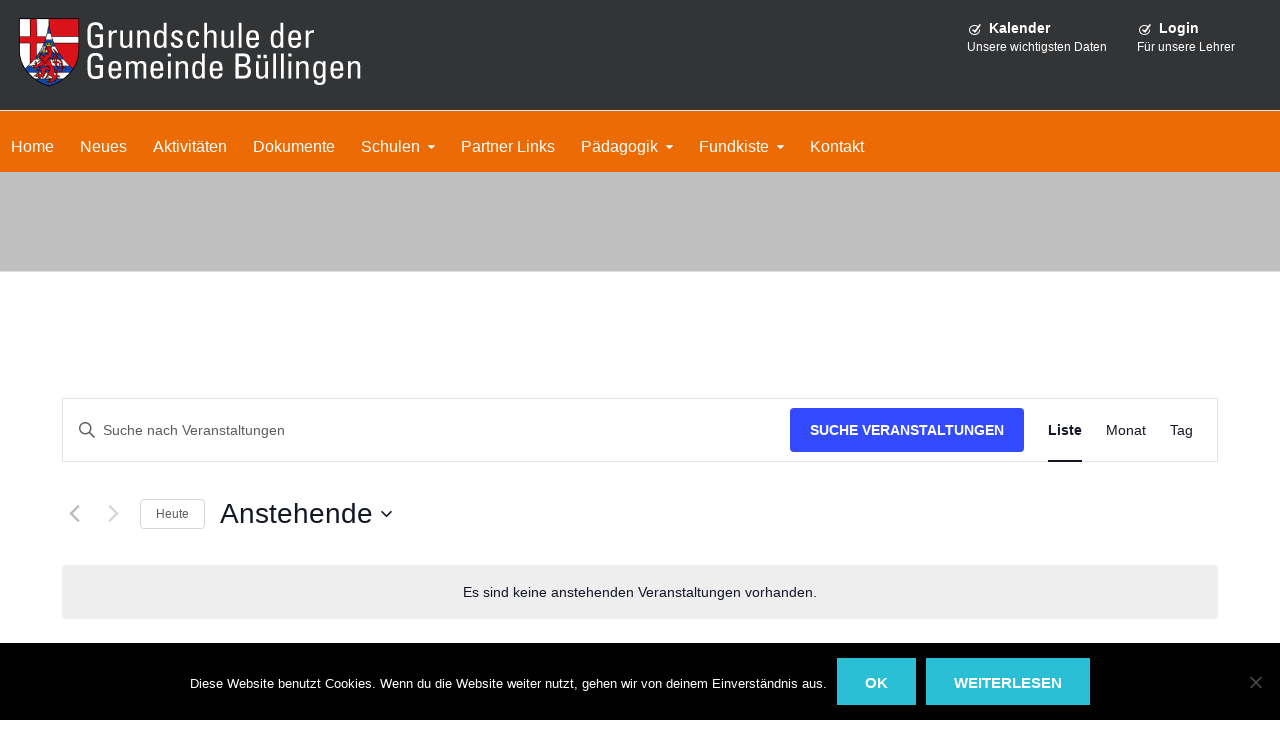

--- FILE ---
content_type: text/html; charset=UTF-8
request_url: https://www.gemeindeschulen.be/events/liste/
body_size: 18269
content:
<!DOCTYPE html>
<html class="no-js" lang="de">
<head>
	<meta charset="UTF-8"/>
	<meta http-equiv="X-UA-Compatible" content="IE=edge">
	<meta name="viewport" content="width=device-width, initial-scale=1">
	<title>Veranstaltungen von 12/10/2023 &#8211; 24/11/2023 &#8211; Gemeindeschulen</title>
<link rel='stylesheet' id='tribe-events-views-v2-bootstrap-datepicker-styles-css' href='https://www.gemeindeschulen.be/wp-content/plugins/the-events-calendar/vendor/bootstrap-datepicker/css/bootstrap-datepicker.standalone.min.css?ver=6.15.12.2' type='text/css' media='all' />
<link rel='stylesheet' id='tec-variables-skeleton-css' href='https://www.gemeindeschulen.be/wp-content/plugins/the-events-calendar/common/build/css/variables-skeleton.css?ver=6.10.0' type='text/css' media='all' />
<link rel='stylesheet' id='tec-variables-full-css' href='https://www.gemeindeschulen.be/wp-content/plugins/the-events-calendar/common/build/css/variables-full.css?ver=6.10.0' type='text/css' media='all' />
<link rel='stylesheet' id='tribe-common-skeleton-style-css' href='https://www.gemeindeschulen.be/wp-content/plugins/the-events-calendar/common/build/css/common-skeleton.css?ver=6.10.0' type='text/css' media='all' />
<link rel='stylesheet' id='tribe-common-full-style-css' href='https://www.gemeindeschulen.be/wp-content/plugins/the-events-calendar/common/build/css/common-full.css?ver=6.10.0' type='text/css' media='all' />
<link rel='stylesheet' id='tribe-tooltipster-css-css' href='https://www.gemeindeschulen.be/wp-content/plugins/the-events-calendar/common/vendor/tooltipster/tooltipster.bundle.min.css?ver=6.10.0' type='text/css' media='all' />
<link rel='stylesheet' id='tribe-events-views-v2-skeleton-css' href='https://www.gemeindeschulen.be/wp-content/plugins/the-events-calendar/build/css/views-skeleton.css?ver=6.15.12.2' type='text/css' media='all' />
<link rel='stylesheet' id='tribe-events-views-v2-full-css' href='https://www.gemeindeschulen.be/wp-content/plugins/the-events-calendar/build/css/views-full.css?ver=6.15.12.2' type='text/css' media='all' />
<link rel='stylesheet' id='tribe-events-views-v2-print-css' href='https://www.gemeindeschulen.be/wp-content/plugins/the-events-calendar/build/css/views-print.css?ver=6.15.12.2' type='text/css' media='print' />
<meta name='robots' content='max-image-preview:large' />
<link rel='dns-prefetch' href='//maps.googleapis.com' />
<link rel='dns-prefetch' href='//netdna.bootstrapcdn.com' />
<link rel="alternate" type="application/rss+xml" title="Gemeindeschulen &raquo; Feed" href="https://www.gemeindeschulen.be/feed/" />
<link rel="alternate" type="application/rss+xml" title="Gemeindeschulen &raquo; Kommentar-Feed" href="https://www.gemeindeschulen.be/comments/feed/" />
<link rel="alternate" type="text/calendar" title="Gemeindeschulen &raquo; iCal Feed" href="https://www.gemeindeschulen.be/events/?ical=1" />
<link rel="alternate" type="application/rss+xml" title="Gemeindeschulen &raquo; Veranstaltungen-Feed" href="https://www.gemeindeschulen.be/events/feed/" />
		<!-- This site uses the Google Analytics by ExactMetrics plugin v8.10.2 - Using Analytics tracking - https://www.exactmetrics.com/ -->
		<!-- Note: ExactMetrics is not currently configured on this site. The site owner needs to authenticate with Google Analytics in the ExactMetrics settings panel. -->
					<!-- No tracking code set -->
				<!-- / Google Analytics by ExactMetrics -->
		<style id='wp-img-auto-sizes-contain-inline-css' type='text/css'>
img:is([sizes=auto i],[sizes^="auto," i]){contain-intrinsic-size:3000px 1500px}
/*# sourceURL=wp-img-auto-sizes-contain-inline-css */
</style>
<style id='wp-emoji-styles-inline-css' type='text/css'>

	img.wp-smiley, img.emoji {
		display: inline !important;
		border: none !important;
		box-shadow: none !important;
		height: 1em !important;
		width: 1em !important;
		margin: 0 0.07em !important;
		vertical-align: -0.1em !important;
		background: none !important;
		padding: 0 !important;
	}
/*# sourceURL=wp-emoji-styles-inline-css */
</style>
<link rel='stylesheet' id='wp-block-library-css' href='https://www.gemeindeschulen.be/wp-includes/css/dist/block-library/style.min.css?ver=6.9' type='text/css' media='all' />
<style id='global-styles-inline-css' type='text/css'>
:root{--wp--preset--aspect-ratio--square: 1;--wp--preset--aspect-ratio--4-3: 4/3;--wp--preset--aspect-ratio--3-4: 3/4;--wp--preset--aspect-ratio--3-2: 3/2;--wp--preset--aspect-ratio--2-3: 2/3;--wp--preset--aspect-ratio--16-9: 16/9;--wp--preset--aspect-ratio--9-16: 9/16;--wp--preset--color--black: #000000;--wp--preset--color--cyan-bluish-gray: #abb8c3;--wp--preset--color--white: #ffffff;--wp--preset--color--pale-pink: #f78da7;--wp--preset--color--vivid-red: #cf2e2e;--wp--preset--color--luminous-vivid-orange: #ff6900;--wp--preset--color--luminous-vivid-amber: #fcb900;--wp--preset--color--light-green-cyan: #7bdcb5;--wp--preset--color--vivid-green-cyan: #00d084;--wp--preset--color--pale-cyan-blue: #8ed1fc;--wp--preset--color--vivid-cyan-blue: #0693e3;--wp--preset--color--vivid-purple: #9b51e0;--wp--preset--gradient--vivid-cyan-blue-to-vivid-purple: linear-gradient(135deg,rgb(6,147,227) 0%,rgb(155,81,224) 100%);--wp--preset--gradient--light-green-cyan-to-vivid-green-cyan: linear-gradient(135deg,rgb(122,220,180) 0%,rgb(0,208,130) 100%);--wp--preset--gradient--luminous-vivid-amber-to-luminous-vivid-orange: linear-gradient(135deg,rgb(252,185,0) 0%,rgb(255,105,0) 100%);--wp--preset--gradient--luminous-vivid-orange-to-vivid-red: linear-gradient(135deg,rgb(255,105,0) 0%,rgb(207,46,46) 100%);--wp--preset--gradient--very-light-gray-to-cyan-bluish-gray: linear-gradient(135deg,rgb(238,238,238) 0%,rgb(169,184,195) 100%);--wp--preset--gradient--cool-to-warm-spectrum: linear-gradient(135deg,rgb(74,234,220) 0%,rgb(151,120,209) 20%,rgb(207,42,186) 40%,rgb(238,44,130) 60%,rgb(251,105,98) 80%,rgb(254,248,76) 100%);--wp--preset--gradient--blush-light-purple: linear-gradient(135deg,rgb(255,206,236) 0%,rgb(152,150,240) 100%);--wp--preset--gradient--blush-bordeaux: linear-gradient(135deg,rgb(254,205,165) 0%,rgb(254,45,45) 50%,rgb(107,0,62) 100%);--wp--preset--gradient--luminous-dusk: linear-gradient(135deg,rgb(255,203,112) 0%,rgb(199,81,192) 50%,rgb(65,88,208) 100%);--wp--preset--gradient--pale-ocean: linear-gradient(135deg,rgb(255,245,203) 0%,rgb(182,227,212) 50%,rgb(51,167,181) 100%);--wp--preset--gradient--electric-grass: linear-gradient(135deg,rgb(202,248,128) 0%,rgb(113,206,126) 100%);--wp--preset--gradient--midnight: linear-gradient(135deg,rgb(2,3,129) 0%,rgb(40,116,252) 100%);--wp--preset--font-size--small: 13px;--wp--preset--font-size--medium: 20px;--wp--preset--font-size--large: 36px;--wp--preset--font-size--x-large: 42px;--wp--preset--spacing--20: 0.44rem;--wp--preset--spacing--30: 0.67rem;--wp--preset--spacing--40: 1rem;--wp--preset--spacing--50: 1.5rem;--wp--preset--spacing--60: 2.25rem;--wp--preset--spacing--70: 3.38rem;--wp--preset--spacing--80: 5.06rem;--wp--preset--shadow--natural: 6px 6px 9px rgba(0, 0, 0, 0.2);--wp--preset--shadow--deep: 12px 12px 50px rgba(0, 0, 0, 0.4);--wp--preset--shadow--sharp: 6px 6px 0px rgba(0, 0, 0, 0.2);--wp--preset--shadow--outlined: 6px 6px 0px -3px rgb(255, 255, 255), 6px 6px rgb(0, 0, 0);--wp--preset--shadow--crisp: 6px 6px 0px rgb(0, 0, 0);}:where(.is-layout-flex){gap: 0.5em;}:where(.is-layout-grid){gap: 0.5em;}body .is-layout-flex{display: flex;}.is-layout-flex{flex-wrap: wrap;align-items: center;}.is-layout-flex > :is(*, div){margin: 0;}body .is-layout-grid{display: grid;}.is-layout-grid > :is(*, div){margin: 0;}:where(.wp-block-columns.is-layout-flex){gap: 2em;}:where(.wp-block-columns.is-layout-grid){gap: 2em;}:where(.wp-block-post-template.is-layout-flex){gap: 1.25em;}:where(.wp-block-post-template.is-layout-grid){gap: 1.25em;}.has-black-color{color: var(--wp--preset--color--black) !important;}.has-cyan-bluish-gray-color{color: var(--wp--preset--color--cyan-bluish-gray) !important;}.has-white-color{color: var(--wp--preset--color--white) !important;}.has-pale-pink-color{color: var(--wp--preset--color--pale-pink) !important;}.has-vivid-red-color{color: var(--wp--preset--color--vivid-red) !important;}.has-luminous-vivid-orange-color{color: var(--wp--preset--color--luminous-vivid-orange) !important;}.has-luminous-vivid-amber-color{color: var(--wp--preset--color--luminous-vivid-amber) !important;}.has-light-green-cyan-color{color: var(--wp--preset--color--light-green-cyan) !important;}.has-vivid-green-cyan-color{color: var(--wp--preset--color--vivid-green-cyan) !important;}.has-pale-cyan-blue-color{color: var(--wp--preset--color--pale-cyan-blue) !important;}.has-vivid-cyan-blue-color{color: var(--wp--preset--color--vivid-cyan-blue) !important;}.has-vivid-purple-color{color: var(--wp--preset--color--vivid-purple) !important;}.has-black-background-color{background-color: var(--wp--preset--color--black) !important;}.has-cyan-bluish-gray-background-color{background-color: var(--wp--preset--color--cyan-bluish-gray) !important;}.has-white-background-color{background-color: var(--wp--preset--color--white) !important;}.has-pale-pink-background-color{background-color: var(--wp--preset--color--pale-pink) !important;}.has-vivid-red-background-color{background-color: var(--wp--preset--color--vivid-red) !important;}.has-luminous-vivid-orange-background-color{background-color: var(--wp--preset--color--luminous-vivid-orange) !important;}.has-luminous-vivid-amber-background-color{background-color: var(--wp--preset--color--luminous-vivid-amber) !important;}.has-light-green-cyan-background-color{background-color: var(--wp--preset--color--light-green-cyan) !important;}.has-vivid-green-cyan-background-color{background-color: var(--wp--preset--color--vivid-green-cyan) !important;}.has-pale-cyan-blue-background-color{background-color: var(--wp--preset--color--pale-cyan-blue) !important;}.has-vivid-cyan-blue-background-color{background-color: var(--wp--preset--color--vivid-cyan-blue) !important;}.has-vivid-purple-background-color{background-color: var(--wp--preset--color--vivid-purple) !important;}.has-black-border-color{border-color: var(--wp--preset--color--black) !important;}.has-cyan-bluish-gray-border-color{border-color: var(--wp--preset--color--cyan-bluish-gray) !important;}.has-white-border-color{border-color: var(--wp--preset--color--white) !important;}.has-pale-pink-border-color{border-color: var(--wp--preset--color--pale-pink) !important;}.has-vivid-red-border-color{border-color: var(--wp--preset--color--vivid-red) !important;}.has-luminous-vivid-orange-border-color{border-color: var(--wp--preset--color--luminous-vivid-orange) !important;}.has-luminous-vivid-amber-border-color{border-color: var(--wp--preset--color--luminous-vivid-amber) !important;}.has-light-green-cyan-border-color{border-color: var(--wp--preset--color--light-green-cyan) !important;}.has-vivid-green-cyan-border-color{border-color: var(--wp--preset--color--vivid-green-cyan) !important;}.has-pale-cyan-blue-border-color{border-color: var(--wp--preset--color--pale-cyan-blue) !important;}.has-vivid-cyan-blue-border-color{border-color: var(--wp--preset--color--vivid-cyan-blue) !important;}.has-vivid-purple-border-color{border-color: var(--wp--preset--color--vivid-purple) !important;}.has-vivid-cyan-blue-to-vivid-purple-gradient-background{background: var(--wp--preset--gradient--vivid-cyan-blue-to-vivid-purple) !important;}.has-light-green-cyan-to-vivid-green-cyan-gradient-background{background: var(--wp--preset--gradient--light-green-cyan-to-vivid-green-cyan) !important;}.has-luminous-vivid-amber-to-luminous-vivid-orange-gradient-background{background: var(--wp--preset--gradient--luminous-vivid-amber-to-luminous-vivid-orange) !important;}.has-luminous-vivid-orange-to-vivid-red-gradient-background{background: var(--wp--preset--gradient--luminous-vivid-orange-to-vivid-red) !important;}.has-very-light-gray-to-cyan-bluish-gray-gradient-background{background: var(--wp--preset--gradient--very-light-gray-to-cyan-bluish-gray) !important;}.has-cool-to-warm-spectrum-gradient-background{background: var(--wp--preset--gradient--cool-to-warm-spectrum) !important;}.has-blush-light-purple-gradient-background{background: var(--wp--preset--gradient--blush-light-purple) !important;}.has-blush-bordeaux-gradient-background{background: var(--wp--preset--gradient--blush-bordeaux) !important;}.has-luminous-dusk-gradient-background{background: var(--wp--preset--gradient--luminous-dusk) !important;}.has-pale-ocean-gradient-background{background: var(--wp--preset--gradient--pale-ocean) !important;}.has-electric-grass-gradient-background{background: var(--wp--preset--gradient--electric-grass) !important;}.has-midnight-gradient-background{background: var(--wp--preset--gradient--midnight) !important;}.has-small-font-size{font-size: var(--wp--preset--font-size--small) !important;}.has-medium-font-size{font-size: var(--wp--preset--font-size--medium) !important;}.has-large-font-size{font-size: var(--wp--preset--font-size--large) !important;}.has-x-large-font-size{font-size: var(--wp--preset--font-size--x-large) !important;}
/*# sourceURL=global-styles-inline-css */
</style>

<style id='classic-theme-styles-inline-css' type='text/css'>
/*! This file is auto-generated */
.wp-block-button__link{color:#fff;background-color:#32373c;border-radius:9999px;box-shadow:none;text-decoration:none;padding:calc(.667em + 2px) calc(1.333em + 2px);font-size:1.125em}.wp-block-file__button{background:#32373c;color:#fff;text-decoration:none}
/*# sourceURL=/wp-includes/css/classic-themes.min.css */
</style>
<link rel='stylesheet' id='wp-components-css' href='https://www.gemeindeschulen.be/wp-includes/css/dist/components/style.min.css?ver=6.9' type='text/css' media='all' />
<link rel='stylesheet' id='wp-preferences-css' href='https://www.gemeindeschulen.be/wp-includes/css/dist/preferences/style.min.css?ver=6.9' type='text/css' media='all' />
<link rel='stylesheet' id='wp-block-editor-css' href='https://www.gemeindeschulen.be/wp-includes/css/dist/block-editor/style.min.css?ver=6.9' type='text/css' media='all' />
<link rel='stylesheet' id='wp-reusable-blocks-css' href='https://www.gemeindeschulen.be/wp-includes/css/dist/reusable-blocks/style.min.css?ver=6.9' type='text/css' media='all' />
<link rel='stylesheet' id='wp-patterns-css' href='https://www.gemeindeschulen.be/wp-includes/css/dist/patterns/style.min.css?ver=6.9' type='text/css' media='all' />
<link rel='stylesheet' id='wp-editor-css' href='https://www.gemeindeschulen.be/wp-includes/css/dist/editor/style.min.css?ver=6.9' type='text/css' media='all' />
<link rel='stylesheet' id='sld_block-cgb-style-css-css' href='https://www.gemeindeschulen.be/wp-content/plugins/simple-link-directory/gutenberg/sld-block/dist/blocks.style.build.css?ver=6.9' type='text/css' media='all' />
<link rel='stylesheet' id='cookie-notice-front-css' href='https://www.gemeindeschulen.be/wp-content/plugins/cookie-notice/css/front.min.css?ver=2.5.11' type='text/css' media='all' />
<link rel='stylesheet' id='rs-plugin-settings-css' href='https://www.gemeindeschulen.be/wp-content/plugins/revslider/public/assets/css/settings.css?ver=5.4.3.1' type='text/css' media='all' />
<style id='rs-plugin-settings-inline-css' type='text/css'>
#rs-demo-id {}
/*# sourceURL=rs-plugin-settings-inline-css */
</style>
<link rel='stylesheet' id='mega-submenu-css' href='https://www.gemeindeschulen.be/wp-content/plugins/ed-school-plugin/extensions/mega-submenu/public/css/style.css?ver=1.2.5' type='text/css' media='all' />
<link rel='stylesheet' id='mega-submenu-woocommerce-css' href='https://www.gemeindeschulen.be/wp-content/plugins/ed-school-plugin/extensions/mega-submenu/public/css/woocommerce.css?ver=1.2.5' type='text/css' media='all' />
<link rel='stylesheet' id='ed-school-theme-icons-css' href='https://www.gemeindeschulen.be/wp-content/themes/ed-school/assets/css/theme-icons.css?ver=6.9' type='text/css' media='all' />
<link rel='stylesheet' id='testimonial-rotator-style-css' href='https://www.gemeindeschulen.be/wp-content/plugins/testimonial-rotator/testimonial-rotator-style.css?ver=6.9' type='text/css' media='all' />
<link rel='stylesheet' id='font-awesome-css' href='//netdna.bootstrapcdn.com/font-awesome/latest/css/font-awesome.min.css?ver=6.9' type='text/css' media='all' />
<link rel='stylesheet' id='sp-style-css' href='https://www.gemeindeschulen.be/wp-content/plugins/ed-school-plugin/public/css/style.css?ver=6.9' type='text/css' media='all' />
<link rel='stylesheet' id='groundwork-grid-css' href='https://www.gemeindeschulen.be/wp-content/themes/ed-school/assets/css/groundwork-responsive.css?ver=6.9' type='text/css' media='all' />
<link rel='stylesheet' id='js_composer_front-css' href='https://www.gemeindeschulen.be/wp-content/plugins/js_composer/assets/css/js_composer.min.css?ver=6.4.1' type='text/css' media='all' />
<link rel='stylesheet' id='ed-school-style-css' href='https://www.gemeindeschulen.be/wp-content/themes/ed-school/style.css?ver=6.9' type='text/css' media='all' />
<style id='ed-school-style-inline-css' type='text/css'>
.header-mobile {display: none;}@media screen and (max-width:767px) {.header-left {padding-left: 0;}.wh-header {display: none;}.header-mobile {display: block;}}
/*# sourceURL=ed-school-style-inline-css */
</style>
<link rel='stylesheet' id='child-style-css' href='https://www.gemeindeschulen.be/wp-content/themes/ed-school-child/style.css?ver=1.0.0' type='text/css' media='all' />
<link rel='stylesheet' id='ed_school_options_style-css' href='//www.gemeindeschulen.be/wp-content/uploads/ed_school_options_style.css?ver=6.9' type='text/css' media='all' />
<style id='ed_school_options_style-inline-css' type='text/css'>
@media (min-width: 1400px)  { 
    .header-alt-row-padding {
        width: auto;
        padding-left: 750px;
        padding-right: 150px;
    }
}.vc_custom_1491311261553{border-bottom-width: 1px !important;background-color: #333436 !important;border-bottom-color: #e5e5e5 !important;border-bottom-style: solid !important;}.vc_custom_1500906767111{border-top-width: -5px !important;padding-bottom: 13px !important;background-color: #ec6b05 !important;}.vc_custom_1490689443320{padding-top: 15px !important;}.vc_custom_1490689464942{padding-top: 20px !important;}.vc_custom_1490689456837{padding-top: 20px !important;}.vc_custom_1490689450480{padding-top: 20px !important;}.vc_custom_1489407460128{margin-bottom: 20px !important;}.vc_custom_1489670876158{margin-top: 3px !important;}.vc_custom_1502964083662{margin-top: 0px !important;margin-bottom: 3px !important;padding-left: 22px !important;}.vc_custom_1489670864591{margin-top: 3px !important;}.vc_custom_1522061323971{margin-top: 0px !important;margin-bottom: 3px !important;padding-left: 22px !important;}.vc_custom_1491294368914{padding-top: 0px !important;padding-bottom: 3px !important;}.vc_custom_1500897956585{margin-right: -50px !important;margin-left: -17px !important;}@media (min-width: 1400px)  { 
    .header-alt-row-padding {
        width: auto;
        padding-left: 750px;
        padding-right: 150px;
    }
}.vc_custom_1491311261553{border-bottom-width: 1px !important;background-color: #333436 !important;border-bottom-color: #e5e5e5 !important;border-bottom-style: solid !important;}.vc_custom_1500906767111{border-top-width: -5px !important;padding-bottom: 13px !important;background-color: #ec6b05 !important;}.vc_custom_1490689443320{padding-top: 15px !important;}.vc_custom_1490689464942{padding-top: 20px !important;}.vc_custom_1490689456837{padding-top: 20px !important;}.vc_custom_1490689450480{padding-top: 20px !important;}.vc_custom_1489407460128{margin-bottom: 20px !important;}.vc_custom_1489670876158{margin-top: 3px !important;}.vc_custom_1502964083662{margin-top: 0px !important;margin-bottom: 3px !important;padding-left: 22px !important;}.vc_custom_1489670864591{margin-top: 3px !important;}.vc_custom_1522061323971{margin-top: 0px !important;margin-bottom: 3px !important;padding-left: 22px !important;}.vc_custom_1491294368914{padding-top: 0px !important;padding-bottom: 3px !important;}.vc_custom_1500897956585{margin-right: -50px !important;margin-left: -17px !important;}.get-in-touch-block .vc_column-inner {
    padding-left: 35px;
}


@media (max-width: 768px) {
    .get-in-touch-block .vc_column-inner {
        padding-left: 15px;
    }
}.vc_custom_1500902861666{background-color: #f9db07 !important;}.vc_custom_1487943968681{padding-top: 0px !important;}.vc_custom_1500986273226{margin-bottom: 20px !important;}.vc_custom_1500986497694{background: #d51c17 url(http://ed.aislinthemes.com/app/uploads/2017/01/test.png?id=1244) !important;}.vc_custom_1500986385135{background-color: #af2813 !important;}.vc_custom_1501572510285{margin-bottom: 0px !important;padding-bottom: 60px !important;background-color: #89c811 !important;border-radius: 1px !important;}.vc_custom_1693222936564{margin-bottom: 7px !important;padding-left: 25px !important;}.vc_custom_1500980168897{margin-bottom: 7px !important;padding-left: 25px !important;}.vc_custom_1500980184007{margin-bottom: 7px !important;padding-left: 25px !important;}.vc_custom_1696336461609{margin-bottom: 7px !important;padding-left: 25px !important;}.vc_custom_1744630064831{margin-bottom: 7px !important;padding-left: 25px !important;}.vc_custom_1500987288140{margin-bottom: 7px !important;padding-left: 25px !important;}.vc_custom_1556012397487{margin-bottom: 7px !important;padding-left: 25px !important;}.vc_custom_1500980216302{margin-bottom: 7px !important;padding-left: 25px !important;}.vc_custom_1696336456162{margin-bottom: 7px !important;padding-left: 25px !important;}.vc_custom_1744630112395{margin-bottom: 7px !important;padding-left: 25px !important;}.vc_custom_1491466992847{margin-bottom: 0px !important;padding-top: 25px !important;padding-bottom: 10px !important;}.vc_custom_1491466989293{margin-bottom: 0px !important;padding-top: 25px !important;padding-bottom: 10px !important;}
/*# sourceURL=ed_school_options_style-inline-css */
</style>
<script type="text/javascript" src="https://www.gemeindeschulen.be/wp-includes/js/jquery/jquery.min.js?ver=3.7.1" id="jquery-core-js"></script>
<script type="text/javascript" src="https://www.gemeindeschulen.be/wp-includes/js/jquery/jquery-migrate.min.js?ver=3.4.1" id="jquery-migrate-js"></script>
<script type="text/javascript" src="https://www.gemeindeschulen.be/wp-content/plugins/the-events-calendar/common/build/js/tribe-common.js?ver=9c44e11f3503a33e9540" id="tribe-common-js"></script>
<script type="text/javascript" src="https://www.gemeindeschulen.be/wp-content/plugins/the-events-calendar/build/js/views/breakpoints.js?ver=4208de2df2852e0b91ec" id="tribe-events-views-v2-breakpoints-js"></script>
<script type="text/javascript" id="cookie-notice-front-js-before">
/* <![CDATA[ */
var cnArgs = {"ajaxUrl":"https:\/\/www.gemeindeschulen.be\/wp-admin\/admin-ajax.php","nonce":"e2a9a123c8","hideEffect":"fade","position":"bottom","onScroll":false,"onScrollOffset":100,"onClick":false,"cookieName":"cookie_notice_accepted","cookieTime":2592000,"cookieTimeRejected":2592000,"globalCookie":false,"redirection":false,"cache":true,"revokeCookies":false,"revokeCookiesOpt":"automatic"};

//# sourceURL=cookie-notice-front-js-before
/* ]]> */
</script>
<script type="text/javascript" src="https://www.gemeindeschulen.be/wp-content/plugins/cookie-notice/js/front.min.js?ver=2.5.11" id="cookie-notice-front-js"></script>
<script type="text/javascript" src="https://www.gemeindeschulen.be/wp-content/plugins/revslider/public/assets/js/jquery.themepunch.tools.min.js?ver=5.4.3.1" id="tp-tools-js"></script>
<script type="text/javascript" src="https://www.gemeindeschulen.be/wp-content/plugins/revslider/public/assets/js/jquery.themepunch.revolution.min.js?ver=5.4.3.1" id="revmin-js"></script>
<script type="text/javascript" src="https://www.gemeindeschulen.be/wp-content/plugins/ed-school-plugin/extensions/mega-submenu/public/js/msm-main.min.js?ver=1.2.5" id="mega-submenu-js"></script>
<script type="text/javascript" src="https://maps.googleapis.com/maps/api/js?key=AIzaSyDNRZi-nNBAKNc9DjzBb5-5bDxYyVTezg8+&amp;ver=6.9" id="gmaps-js"></script>
<script type="text/javascript" src="https://www.gemeindeschulen.be/wp-content/plugins/ed-school-plugin/vc-addons/our-process/assets/js/jquery-appear.js?ver=6.9" id="jquery-appear-js"></script>
<script type="text/javascript" src="https://www.gemeindeschulen.be/wp-content/plugins/ed-school-plugin/vc-addons/our-process/assets/js/scp-our-process.js?ver=6.9" id="scp_our_process-js"></script>
<script type="text/javascript" src="https://www.gemeindeschulen.be/wp-content/plugins/testimonial-rotator/js/jquery.cycletwo.js?ver=6.9" id="cycletwo-js"></script>
<script type="text/javascript" src="https://www.gemeindeschulen.be/wp-content/plugins/testimonial-rotator/js/jquery.cycletwo.addons.js?ver=6.9" id="cycletwo-addons-js"></script>
<script type="text/javascript" src="https://www.gemeindeschulen.be/wp-content/themes/ed-school/assets/js/vendor/modernizr-2.7.0.min.js" id="modernizr-js"></script>
<link rel="https://api.w.org/" href="https://www.gemeindeschulen.be/wp-json/" /><link rel="EditURI" type="application/rsd+xml" title="RSD" href="https://www.gemeindeschulen.be/xmlrpc.php?rsd" />
<meta name="generator" content="WordPress 6.9" />
<meta name="generator" content="Redux 4.5.9" />	<script>
		var ed_school_plugin = ed_school_plugin ||
			{
				data: {
					vcWidgets: {
						ourProcess: {
							breakpoint: 480
						}
					},
					styles: []
				}
			};
	</script>
<script type="text/javascript">
(function(url){
	if(/(?:Chrome\/26\.0\.1410\.63 Safari\/537\.31|WordfenceTestMonBot)/.test(navigator.userAgent)){ return; }
	var addEvent = function(evt, handler) {
		if (window.addEventListener) {
			document.addEventListener(evt, handler, false);
		} else if (window.attachEvent) {
			document.attachEvent('on' + evt, handler);
		}
	};
	var removeEvent = function(evt, handler) {
		if (window.removeEventListener) {
			document.removeEventListener(evt, handler, false);
		} else if (window.detachEvent) {
			document.detachEvent('on' + evt, handler);
		}
	};
	var evts = 'contextmenu dblclick drag dragend dragenter dragleave dragover dragstart drop keydown keypress keyup mousedown mousemove mouseout mouseover mouseup mousewheel scroll'.split(' ');
	var logHuman = function() {
		if (window.wfLogHumanRan) { return; }
		window.wfLogHumanRan = true;
		var wfscr = document.createElement('script');
		wfscr.type = 'text/javascript';
		wfscr.async = true;
		wfscr.src = url + '&r=' + Math.random();
		(document.getElementsByTagName('head')[0]||document.getElementsByTagName('body')[0]).appendChild(wfscr);
		for (var i = 0; i < evts.length; i++) {
			removeEvent(evts[i], logHuman);
		}
	};
	for (var i = 0; i < evts.length; i++) {
		addEvent(evts[i], logHuman);
	}
})('//www.gemeindeschulen.be/?wordfence_lh=1&hid=31236B277F8E2D21E08B68E1DC76F15D');
</script><meta name="tec-api-version" content="v1"><meta name="tec-api-origin" content="https://www.gemeindeschulen.be"><link rel="alternate" href="https://www.gemeindeschulen.be/wp-json/tribe/events/v1/" /><style type="text/css" data-type="vc_shortcodes-custom-css">.vc_custom_1502975882288{margin-top: 58px !important;border-top-width: 0px !important;border-bottom-width: 0px !important;background-image: url(http://www.gemeindeschulen.be/wp-content/uploads/2017/03/buellingen-schulen-background-menu.jpg?id=4846) !important;}</style><style type="text/css" data-type="vc_shortcodes-custom-css">.vc_custom_1502975882288{margin-top: 58px !important;border-top-width: 0px !important;border-bottom-width: 0px !important;background-image: url(http://www.gemeindeschulen.be/wp-content/uploads/2017/03/buellingen-schulen-background-menu.jpg?id=4846) !important;}</style>		<script>
			var msm_mega_submenu = {"data":{"submenu_items_position_relative":0,"mobile_menu_trigger_click_bellow":768}};
		</script>
		<script>
		var wheels = wheels || {"siteName":"Gemeindeschulen","data":{"useScrollToTop":false,"useStickyMenu":true,"scrollToTopText":"","isAdminBarShowing":false,"initialWaypointScrollCompensation":"120","preloaderSpinner":0,"preloaderBgColor":"#ffffff"}};
	</script>

<style type="text/css" id="breadcrumb-trail-css">.breadcrumbs .trail-browse,.breadcrumbs .trail-items,.breadcrumbs .trail-items li {display: inline-block;margin:0;padding: 0;border:none;background:transparent;text-indent: 0;}.breadcrumbs .trail-browse {font-size: inherit;font-style:inherit;font-weight: inherit;color: inherit;}.breadcrumbs .trail-items {list-style: none;}.trail-items li::after {content: "\002F";padding: 0 0.5em;}.trail-items li:last-of-type::after {display: none;}</style>
<meta name="generator" content="Powered by WPBakery Page Builder - drag and drop page builder for WordPress."/>
<meta name="generator" content="Powered by Slider Revolution 5.4.3.1 - responsive, Mobile-Friendly Slider Plugin for WordPress with comfortable drag and drop interface." />
<link rel="icon" href="https://www.gemeindeschulen.be/wp-content/uploads/2017/07/cropped-Grundschulen-buellingen-favicon-32x32.png" sizes="32x32" />
<link rel="icon" href="https://www.gemeindeschulen.be/wp-content/uploads/2017/07/cropped-Grundschulen-buellingen-favicon-192x192.png" sizes="192x192" />
<link rel="apple-touch-icon" href="https://www.gemeindeschulen.be/wp-content/uploads/2017/07/cropped-Grundschulen-buellingen-favicon-180x180.png" />
<meta name="msapplication-TileImage" content="https://www.gemeindeschulen.be/wp-content/uploads/2017/07/cropped-Grundschulen-buellingen-favicon-270x270.png" />
<script type="text/javascript">function setREVStartSize(e){
				try{ var i=jQuery(window).width(),t=9999,r=0,n=0,l=0,f=0,s=0,h=0;					
					if(e.responsiveLevels&&(jQuery.each(e.responsiveLevels,function(e,f){f>i&&(t=r=f,l=e),i>f&&f>r&&(r=f,n=e)}),t>r&&(l=n)),f=e.gridheight[l]||e.gridheight[0]||e.gridheight,s=e.gridwidth[l]||e.gridwidth[0]||e.gridwidth,h=i/s,h=h>1?1:h,f=Math.round(h*f),"fullscreen"==e.sliderLayout){var u=(e.c.width(),jQuery(window).height());if(void 0!=e.fullScreenOffsetContainer){var c=e.fullScreenOffsetContainer.split(",");if (c) jQuery.each(c,function(e,i){u=jQuery(i).length>0?u-jQuery(i).outerHeight(!0):u}),e.fullScreenOffset.split("%").length>1&&void 0!=e.fullScreenOffset&&e.fullScreenOffset.length>0?u-=jQuery(window).height()*parseInt(e.fullScreenOffset,0)/100:void 0!=e.fullScreenOffset&&e.fullScreenOffset.length>0&&(u-=parseInt(e.fullScreenOffset,0))}f=u}else void 0!=e.minHeight&&f<e.minHeight&&(f=e.minHeight);e.c.closest(".rev_slider_wrapper").css({height:f})					
				}catch(d){console.log("Failure at Presize of Slider:"+d)}
			};</script>
<noscript><style> .wpb_animate_when_almost_visible { opacity: 1; }</style></noscript></head>
<body class="archive post-type-archive post-type-archive-tribe_events wp-theme-ed-school wp-child-theme-ed-school-child cookies-not-set tribe-events-page-template tribe-no-js tribe-filter-live header-top page-title-enabled wpb-js-composer js-comp-ver-6.4.1 vc_responsive">
		<div class="header-mobile">
		<section class="vc_section"><div class="vc_row wpb_row vc_row-fluid header-alt-row-padding vc_custom_1491311261553 vc_row-has-fill"><div class="wpb_column vc_column_container vc_col-sm-4"><div class="vc_column-inner vc_custom_1490689443320"><div class="wpb_wrapper">
          	<div  class="wpb_single_image wpb_content_element vc_align_left vc_custom_1489407460128">
          		<figure class="wpb_wrapper vc_figure">
          			<a href="https://www.gemeindeschulen.be/"><img class="vc_img-placeholder vc_single_image-img" src="http://www.gemeindeschulen.be/wp-content/uploads/2017/09/Gemeindeschule-logo.png" alt="logo"/></a>
          		</figure>
          	</div>
          </div></div></div><div class="pull-right width-auto wpb_column vc_column_container vc_col-sm-2"><div class="vc_column-inner vc_custom_1490689464942"><div class="wpb_wrapper"></div></div></div><div class="pull-right width-auto wpb_column vc_column_container vc_col-sm-2"><div class="vc_column-inner vc_custom_1490689456837"><div class="wpb_wrapper">
					<div class="wh-theme-icon vc_custom_1489670876158 " style="font-size:16px;position:absolute;color:#ffffff!important;">
				<i class="icon-edcheck-icon" ></i>
			</div>
		
		<h6 style="font-size: 15px;color: #ffffff;text-align: left" class="vc_custom_heading vc_custom_1502964083662" ><a href="http://www.gemeindeschulen.be/wp-admin">Login</a></h6><div style="font-size: 12px;color: #ffffff;line-height: 16px;text-align: left" class="vc_custom_heading" ><a href="http://www.gemeindeschulen.be/wp-admin">Für unsere Lehrer</a></div></div></div></div><div class="pull-right width-auto wpb_column vc_column_container vc_col-sm-2"><div class="vc_column-inner vc_custom_1490689450480"><div class="wpb_wrapper">
					<div class="wh-theme-icon vc_custom_1489670864591 " style="font-size:16px;position:absolute;color:#ffffff!important;">
				<i class="icon-edcheck-icon" ></i>
			</div>
		
		<h6 style="font-size: 15px;color: #ffffff;text-align: left" class="vc_custom_heading vc_custom_1522061323971" ><a href="http://www.gemeindeschulen.be/?post_type=tribe_events">Kalender</a></h6><p style="font-size: 12px;color: #ffffff;line-height: 16px;text-align: left" class="vc_custom_heading" >Unsere wichtigsten Daten</p></div></div></div></div><div class="vc_row wpb_row vc_row-fluid sticky-bar header-alt-row-padding vc_custom_1500906767111 vc_row-has-fill"><div class="wpb_column vc_column_container vc_col-sm-12"><div class="vc_column-inner vc_custom_1491294368914"><div class="wpb_wrapper"><div id="cbp-menu-main" class="cbp-container vc_pull-left vc_custom_1500897956585"><ul id="menu-home" class="sf-menu wh-menu-main"><li id="menu-item-4730" class="menu-item menu-item-type-post_type menu-item-object-page menu-item-home menu-item-4730 msm-top-level-item"><a href="https://www.gemeindeschulen.be/">Home</a></li>
<li id="menu-item-4739" class="menu-item menu-item-type-post_type menu-item-object-page menu-item-4739 msm-top-level-item"><a href="https://www.gemeindeschulen.be/news/">Neues</a></li>
<li id="menu-item-5440" class="menu-item menu-item-type-post_type menu-item-object-page menu-item-5440 msm-top-level-item"><a href="https://www.gemeindeschulen.be/aktivitaten/">Aktivitäten</a></li>
<li id="menu-item-4734" class="menu-item menu-item-type-post_type menu-item-object-page menu-item-4734 msm-top-level-item"><a href="https://www.gemeindeschulen.be/dokumente/">Dokumente</a></li>
<li id="menu-item-4796" class="menu-item menu-item-type-post_type menu-item-object-page menu-item-has-children menu-item-4796 msm-top-level-item"><a href="https://www.gemeindeschulen.be/bulligen/">Schulen</a>
<ul class="sub-menu">
	<li id="menu-item-12068" class="menu-item menu-item-type-post_type menu-item-object-page menu-item-12068"><a href="https://www.gemeindeschulen.be/bulligen/schulleben/">Schule Büllingen</a></li>
	<li id="menu-item-12069" class="menu-item menu-item-type-post_type menu-item-object-page menu-item-12069"><a href="https://www.gemeindeschulen.be/honsfeld/01-schulleben-honsfeld/">Schule Honsfeld</a></li>
	<li id="menu-item-12070" class="menu-item menu-item-type-post_type menu-item-object-page menu-item-12070"><a href="https://www.gemeindeschulen.be/hunningen/01-schulleben-hunningen/">Schule Hünningen</a></li>
	<li id="menu-item-12071" class="menu-item menu-item-type-post_type menu-item-object-page menu-item-12071"><a href="https://www.gemeindeschulen.be/manderfeld/01-schulleben-manderfeld/">Schule Manderfeld</a></li>
	<li id="menu-item-12072" class="menu-item menu-item-type-post_type menu-item-object-page menu-item-12072"><a href="https://www.gemeindeschulen.be/murringen/01-schulleben-murringen/">Schule Mürringen</a></li>
	<li id="menu-item-12073" class="menu-item menu-item-type-post_type menu-item-object-page menu-item-12073"><a href="https://www.gemeindeschulen.be/rocherath/01-schulleben-rocherath/">Schule Rocherath</a></li>
	<li id="menu-item-12074" class="menu-item menu-item-type-post_type menu-item-object-page menu-item-12074"><a href="https://www.gemeindeschulen.be/wirtzfeld/01-schulleben-wirtzeld/">Schule Wirtzfeld</a></li>
</ul>
</li>
<li id="menu-item-4738" class="menu-item menu-item-type-post_type menu-item-object-page menu-item-4738 msm-top-level-item"><a href="https://www.gemeindeschulen.be/lieblinks/">Partner  Links</a></li>
<li id="menu-item-5791" class="menu-item menu-item-type-post_type menu-item-object-page menu-item-5791 msm-top-level-item msm-menu-item menu-item-has-children msm-hover"><a href="https://www.gemeindeschulen.be/padagogik-co-2/">Pädagogik</a><!-- Pedagogie --><div class="msm-submenu" data-depth="0" data-width="1300" data-position="center">
<div class="vc_row wpb_row vc_row-fluid vc_custom_1502975882288 vc_row-has-fill"><div class="wpb_column vc_column_container vc_col-sm-6"><div class="vc_column-inner"><div class="wpb_wrapper">
	<div  class="wpb_single_image wpb_content_element vc_align_center">
		
		<figure class="wpb_wrapper vc_figure">
			<div class="vc_single_image-wrapper   vc_box_border_grey"><img width="270" height="150" src="https://www.gemeindeschulen.be/wp-content/uploads/2017/03/gemeindeschule-buellingen-logo-box.png" class="vc_single_image-img attachment-full" alt="" decoding="async" srcset="https://www.gemeindeschulen.be/wp-content/uploads/2017/03/gemeindeschule-buellingen-logo-box.png 270w, https://www.gemeindeschulen.be/wp-content/uploads/2017/03/gemeindeschule-buellingen-logo-box-150x83.png 150w" sizes="(max-width: 270px) 100vw, 270px" /></div>
		</figure>
	</div>
<div class="vc_empty_space"   style="height: 12px"><span class="vc_empty_space_inner"></span></div></div></div></div><div class="wpb_column vc_column_container vc_col-sm-6"><div class="vc_column-inner"><div class="wpb_wrapper"><div class="vc_empty_space"   style="height: 12px"><span class="vc_empty_space_inner"></span></div><h3 style="text-align: center" class="vc_custom_heading" ><a href="http://www.gemeindeschulen.be/padagogik-co-2/methodenkarten/">Methodenkarten</a></h3><div class="vc_empty_space"   style="height: 22px"><span class="vc_empty_space_inner"></span></div><h3 style="text-align: center" class="vc_custom_heading" ><a href="http://www.gemeindeschulen.be/padagogik-co-2/padagogik-co/">Blickfeld Lernen</a></h3></div></div></div></div></div>
</li>
<li id="menu-item-8836" class="menu-item menu-item-type-post_type menu-item-object-page menu-item-8836 msm-top-level-item msm-menu-item menu-item-has-children msm-hover"><a href="https://www.gemeindeschulen.be/fundkiste/">Fundkiste</a><!-- FUNDKISTE --><div class="msm-submenu" data-depth="0" data-width="1300" data-position="center">
<div class="vc_row wpb_row vc_row-fluid vc_custom_1502975882288 vc_row-has-fill"><div class="wpb_column vc_column_container vc_col-sm-6"><div class="vc_column-inner"><div class="wpb_wrapper">
	<div  class="wpb_single_image wpb_content_element vc_align_center">
		
		<figure class="wpb_wrapper vc_figure">
			<div class="vc_single_image-wrapper   vc_box_border_grey"><img width="270" height="150" src="https://www.gemeindeschulen.be/wp-content/uploads/2017/03/gemeindeschule-buellingen-logo-box.png" class="vc_single_image-img attachment-full" alt="" decoding="async" srcset="https://www.gemeindeschulen.be/wp-content/uploads/2017/03/gemeindeschule-buellingen-logo-box.png 270w, https://www.gemeindeschulen.be/wp-content/uploads/2017/03/gemeindeschule-buellingen-logo-box-150x83.png 150w" sizes="(max-width: 270px) 100vw, 270px" /></div>
		</figure>
	</div>
<div class="vc_empty_space"   style="height: 12px"><span class="vc_empty_space_inner"></span></div></div></div></div><div class="wpb_column vc_column_container vc_col-sm-6"><div class="vc_column-inner"><div class="wpb_wrapper"><div class="vc_empty_space"   style="height: 12px"><span class="vc_empty_space_inner"></span></div><h3 style="text-align: center" class="vc_custom_heading" ><a href="http://www.gemeindeschulen.be/fundkiste/lyrik-werkstatt/">Lyrik-Werkstatt</a></h3><div class="vc_empty_space"   style="height: 12px"><span class="vc_empty_space_inner"></span></div><h3 style="text-align: center" class="vc_custom_heading" ><a href="http://www.gemeindeschulen.be/fundkiste/5861-2/">Schulgedichte</a></h3><div class="vc_empty_space"   style="height: 12px"><span class="vc_empty_space_inner"></span></div><h3 style="text-align: center" class="vc_custom_heading" ><a href="http://www.gemeindeschulen.be/buntes/">Buntes</a></h3></div></div></div></div></div>
</li>
<li id="menu-item-5441" class="menu-item menu-item-type-post_type menu-item-object-page menu-item-5441 msm-top-level-item"><a href="https://www.gemeindeschulen.be/contact/">Kontakt</a></li>
</ul></div></div></div></div></div></section>	</div>
		<div class="cbp-row wh-header top wh-sticky-header-enabled">
			<section class="vc_section"><div class="vc_row wpb_row vc_row-fluid header-alt-row-padding vc_custom_1491311261553 vc_row-has-fill"><div class="wpb_column vc_column_container vc_col-sm-4"><div class="vc_column-inner vc_custom_1490689443320"><div class="wpb_wrapper">
          	<div  class="wpb_single_image wpb_content_element vc_align_left vc_custom_1489407460128">
          		<figure class="wpb_wrapper vc_figure">
          			<a href="https://www.gemeindeschulen.be/"><img class="vc_img-placeholder vc_single_image-img" src="http://www.gemeindeschulen.be/wp-content/uploads/2017/09/Gemeindeschule-logo.png" alt="logo"/></a>
          		</figure>
          	</div>
          </div></div></div><div class="pull-right width-auto wpb_column vc_column_container vc_col-sm-2"><div class="vc_column-inner vc_custom_1490689464942"><div class="wpb_wrapper"></div></div></div><div class="pull-right width-auto wpb_column vc_column_container vc_col-sm-2"><div class="vc_column-inner vc_custom_1490689456837"><div class="wpb_wrapper">
					<div class="wh-theme-icon vc_custom_1489670876158 " style="font-size:16px;position:absolute;color:#ffffff!important;">
				<i class="icon-edcheck-icon" ></i>
			</div>
		
		<h6 style="font-size: 15px;color: #ffffff;text-align: left" class="vc_custom_heading vc_custom_1502964083662" ><a href="http://www.gemeindeschulen.be/wp-admin">Login</a></h6><div style="font-size: 12px;color: #ffffff;line-height: 16px;text-align: left" class="vc_custom_heading" ><a href="http://www.gemeindeschulen.be/wp-admin">Für unsere Lehrer</a></div></div></div></div><div class="pull-right width-auto wpb_column vc_column_container vc_col-sm-2"><div class="vc_column-inner vc_custom_1490689450480"><div class="wpb_wrapper">
					<div class="wh-theme-icon vc_custom_1489670864591 " style="font-size:16px;position:absolute;color:#ffffff!important;">
				<i class="icon-edcheck-icon" ></i>
			</div>
		
		<h6 style="font-size: 15px;color: #ffffff;text-align: left" class="vc_custom_heading vc_custom_1522061323971" ><a href="http://www.gemeindeschulen.be/?post_type=tribe_events">Kalender</a></h6><p style="font-size: 12px;color: #ffffff;line-height: 16px;text-align: left" class="vc_custom_heading" >Unsere wichtigsten Daten</p></div></div></div></div><div class="vc_row wpb_row vc_row-fluid sticky-bar header-alt-row-padding vc_custom_1500906767111 vc_row-has-fill"><div class="wpb_column vc_column_container vc_col-sm-12"><div class="vc_column-inner vc_custom_1491294368914"><div class="wpb_wrapper"><div id="cbp-menu-main" class="cbp-container vc_pull-left vc_custom_1500897956585"><ul id="menu-home-1" class="sf-menu wh-menu-main"><li class="menu-item menu-item-type-post_type menu-item-object-page menu-item-home menu-item-4730 msm-top-level-item"><a href="https://www.gemeindeschulen.be/">Home</a></li>
<li class="menu-item menu-item-type-post_type menu-item-object-page menu-item-4739 msm-top-level-item"><a href="https://www.gemeindeschulen.be/news/">Neues</a></li>
<li class="menu-item menu-item-type-post_type menu-item-object-page menu-item-5440 msm-top-level-item"><a href="https://www.gemeindeschulen.be/aktivitaten/">Aktivitäten</a></li>
<li class="menu-item menu-item-type-post_type menu-item-object-page menu-item-4734 msm-top-level-item"><a href="https://www.gemeindeschulen.be/dokumente/">Dokumente</a></li>
<li class="menu-item menu-item-type-post_type menu-item-object-page menu-item-has-children menu-item-4796 msm-top-level-item"><a href="https://www.gemeindeschulen.be/bulligen/">Schulen</a>
<ul class="sub-menu">
	<li class="menu-item menu-item-type-post_type menu-item-object-page menu-item-12068"><a href="https://www.gemeindeschulen.be/bulligen/schulleben/">Schule Büllingen</a></li>
	<li class="menu-item menu-item-type-post_type menu-item-object-page menu-item-12069"><a href="https://www.gemeindeschulen.be/honsfeld/01-schulleben-honsfeld/">Schule Honsfeld</a></li>
	<li class="menu-item menu-item-type-post_type menu-item-object-page menu-item-12070"><a href="https://www.gemeindeschulen.be/hunningen/01-schulleben-hunningen/">Schule Hünningen</a></li>
	<li class="menu-item menu-item-type-post_type menu-item-object-page menu-item-12071"><a href="https://www.gemeindeschulen.be/manderfeld/01-schulleben-manderfeld/">Schule Manderfeld</a></li>
	<li class="menu-item menu-item-type-post_type menu-item-object-page menu-item-12072"><a href="https://www.gemeindeschulen.be/murringen/01-schulleben-murringen/">Schule Mürringen</a></li>
	<li class="menu-item menu-item-type-post_type menu-item-object-page menu-item-12073"><a href="https://www.gemeindeschulen.be/rocherath/01-schulleben-rocherath/">Schule Rocherath</a></li>
	<li class="menu-item menu-item-type-post_type menu-item-object-page menu-item-12074"><a href="https://www.gemeindeschulen.be/wirtzfeld/01-schulleben-wirtzeld/">Schule Wirtzfeld</a></li>
</ul>
</li>
<li class="menu-item menu-item-type-post_type menu-item-object-page menu-item-4738 msm-top-level-item"><a href="https://www.gemeindeschulen.be/lieblinks/">Partner  Links</a></li>
<li class="menu-item menu-item-type-post_type menu-item-object-page menu-item-5791 msm-top-level-item msm-menu-item menu-item-has-children msm-hover"><a href="https://www.gemeindeschulen.be/padagogik-co-2/">Pädagogik</a><!-- Pedagogie --><div class="msm-submenu" data-depth="0" data-width="1300" data-position="center">
<div class="vc_row wpb_row vc_row-fluid vc_custom_1502975882288 vc_row-has-fill"><div class="wpb_column vc_column_container vc_col-sm-6"><div class="vc_column-inner"><div class="wpb_wrapper">
	<div  class="wpb_single_image wpb_content_element vc_align_center">
		
		<figure class="wpb_wrapper vc_figure">
			<div class="vc_single_image-wrapper   vc_box_border_grey"><img width="270" height="150" src="https://www.gemeindeschulen.be/wp-content/uploads/2017/03/gemeindeschule-buellingen-logo-box.png" class="vc_single_image-img attachment-full" alt="" decoding="async" srcset="https://www.gemeindeschulen.be/wp-content/uploads/2017/03/gemeindeschule-buellingen-logo-box.png 270w, https://www.gemeindeschulen.be/wp-content/uploads/2017/03/gemeindeschule-buellingen-logo-box-150x83.png 150w" sizes="(max-width: 270px) 100vw, 270px" /></div>
		</figure>
	</div>
<div class="vc_empty_space"   style="height: 12px"><span class="vc_empty_space_inner"></span></div></div></div></div><div class="wpb_column vc_column_container vc_col-sm-6"><div class="vc_column-inner"><div class="wpb_wrapper"><div class="vc_empty_space"   style="height: 12px"><span class="vc_empty_space_inner"></span></div><h3 style="text-align: center" class="vc_custom_heading" ><a href="http://www.gemeindeschulen.be/padagogik-co-2/methodenkarten/">Methodenkarten</a></h3><div class="vc_empty_space"   style="height: 22px"><span class="vc_empty_space_inner"></span></div><h3 style="text-align: center" class="vc_custom_heading" ><a href="http://www.gemeindeschulen.be/padagogik-co-2/padagogik-co/">Blickfeld Lernen</a></h3></div></div></div></div></div>
</li>
<li class="menu-item menu-item-type-post_type menu-item-object-page menu-item-8836 msm-top-level-item msm-menu-item menu-item-has-children msm-hover"><a href="https://www.gemeindeschulen.be/fundkiste/">Fundkiste</a><!-- FUNDKISTE --><div class="msm-submenu" data-depth="0" data-width="1300" data-position="center">
<div class="vc_row wpb_row vc_row-fluid vc_custom_1502975882288 vc_row-has-fill"><div class="wpb_column vc_column_container vc_col-sm-6"><div class="vc_column-inner"><div class="wpb_wrapper">
	<div  class="wpb_single_image wpb_content_element vc_align_center">
		
		<figure class="wpb_wrapper vc_figure">
			<div class="vc_single_image-wrapper   vc_box_border_grey"><img width="270" height="150" src="https://www.gemeindeschulen.be/wp-content/uploads/2017/03/gemeindeschule-buellingen-logo-box.png" class="vc_single_image-img attachment-full" alt="" decoding="async" srcset="https://www.gemeindeschulen.be/wp-content/uploads/2017/03/gemeindeschule-buellingen-logo-box.png 270w, https://www.gemeindeschulen.be/wp-content/uploads/2017/03/gemeindeschule-buellingen-logo-box-150x83.png 150w" sizes="(max-width: 270px) 100vw, 270px" /></div>
		</figure>
	</div>
<div class="vc_empty_space"   style="height: 12px"><span class="vc_empty_space_inner"></span></div></div></div></div><div class="wpb_column vc_column_container vc_col-sm-6"><div class="vc_column-inner"><div class="wpb_wrapper"><div class="vc_empty_space"   style="height: 12px"><span class="vc_empty_space_inner"></span></div><h3 style="text-align: center" class="vc_custom_heading" ><a href="http://www.gemeindeschulen.be/fundkiste/lyrik-werkstatt/">Lyrik-Werkstatt</a></h3><div class="vc_empty_space"   style="height: 12px"><span class="vc_empty_space_inner"></span></div><h3 style="text-align: center" class="vc_custom_heading" ><a href="http://www.gemeindeschulen.be/fundkiste/5861-2/">Schulgedichte</a></h3><div class="vc_empty_space"   style="height: 12px"><span class="vc_empty_space_inner"></span></div><h3 style="text-align: center" class="vc_custom_heading" ><a href="http://www.gemeindeschulen.be/buntes/">Buntes</a></h3></div></div></div></div></div>
</li>
<li class="menu-item menu-item-type-post_type menu-item-object-page menu-item-5441 msm-top-level-item"><a href="https://www.gemeindeschulen.be/contact/">Kontakt</a></li>
</ul></div></div></div></div></div></section>	</div>
	<div class="cbp-row wh-page-title-bar">
				</div>
	</div>
<div class="cbp-row wh-content">
	<div class="cbp-container">
		<div class="entry-content one whole wh-padding">
				<div
	 class="tribe-common tribe-events tribe-events-view tribe-events-view--list" 	data-js="tribe-events-view"
	data-view-rest-url="https://www.gemeindeschulen.be/wp-json/tribe/views/v2/html"
	data-view-rest-method="GET"
	data-view-manage-url="1"
				data-view-breakpoint-pointer="a862592a-713c-472e-b6cc-922069588e46"
	 role="main">
	<section class="tribe-common-l-container tribe-events-l-container">
		<div
	class="tribe-events-view-loader tribe-common-a11y-hidden"
	role="alert"
	aria-live="polite"
>
	<span class="tribe-events-view-loader__text tribe-common-a11y-visual-hide">
		0 Veranstaltungen gefunden.	</span>
	<div class="tribe-events-view-loader__dots tribe-common-c-loader">
		<svg
	 class="tribe-common-c-svgicon tribe-common-c-svgicon--dot tribe-common-c-loader__dot tribe-common-c-loader__dot--first" 	aria-hidden="true"
	viewBox="0 0 15 15"
	xmlns="http://www.w3.org/2000/svg"
>
	<circle cx="7.5" cy="7.5" r="7.5"/>
</svg>
		<svg
	 class="tribe-common-c-svgicon tribe-common-c-svgicon--dot tribe-common-c-loader__dot tribe-common-c-loader__dot--second" 	aria-hidden="true"
	viewBox="0 0 15 15"
	xmlns="http://www.w3.org/2000/svg"
>
	<circle cx="7.5" cy="7.5" r="7.5"/>
</svg>
		<svg
	 class="tribe-common-c-svgicon tribe-common-c-svgicon--dot tribe-common-c-loader__dot tribe-common-c-loader__dot--third" 	aria-hidden="true"
	viewBox="0 0 15 15"
	xmlns="http://www.w3.org/2000/svg"
>
	<circle cx="7.5" cy="7.5" r="7.5"/>
</svg>
	</div>
</div>

		
		<script data-js="tribe-events-view-data" type="application/json">
	{"slug":"list","prev_url":"https:\/\/www.gemeindeschulen.be\/events\/liste\/?eventDisplay=past","next_url":"","view_class":"Tribe\\Events\\Views\\V2\\Views\\List_View","view_slug":"list","view_label":"Liste","title":"Veranstaltungen \u2013 Gemeindeschulen","events":[],"url":"https:\/\/www.gemeindeschulen.be\/events\/liste\/","url_event_date":false,"bar":{"keyword":"","date":""},"today":"2026-01-25 00:00:00","now":"2026-01-25 01:48:15","home_url":"https:\/\/www.gemeindeschulen.be","rest_url":"https:\/\/www.gemeindeschulen.be\/wp-json\/tribe\/views\/v2\/html","rest_method":"GET","rest_nonce":"","should_manage_url":true,"today_url":"https:\/\/www.gemeindeschulen.be\/events\/liste\/","today_title":"Klicke, um das heutige Datum auszuw\u00e4hlen","today_label":"Heute","prev_label":"","next_label":"","date_formats":{"compact":"n\/j\/Y","month_and_year_compact":"n\/j\/Y","month_and_year":"F Y","time_range_separator":" - ","date_time_separator":" @ "},"messages":{"notice":["Es sind keine anstehenden Veranstaltungen vorhanden."]},"start_of_week":"1","header_title":"","header_title_element":"h1","content_title":"","breadcrumbs":[],"backlink":false,"before_events":"","after_events":"\n<!--\nThis calendar is powered by The Events Calendar.\nhttp:\/\/evnt.is\/18wn\n-->\n","display_events_bar":true,"disable_event_search":false,"live_refresh":true,"ical":{"display_link":true,"link":{"url":"https:\/\/www.gemeindeschulen.be\/events\/liste\/?ical=1","text":"Veranstaltungen als iCal exportieren","title":"Diese Funktion verwenden, um Kalenderdaten mit Google Kalender, Apple iCal und kompatiblen Apps zu teilen"}},"container_classes":["tribe-common","tribe-events","tribe-events-view","tribe-events-view--list"],"container_data":[],"is_past":false,"breakpoints":{"xsmall":500,"medium":768,"full":960},"breakpoint_pointer":"a862592a-713c-472e-b6cc-922069588e46","is_initial_load":true,"public_views":{"list":{"view_class":"Tribe\\Events\\Views\\V2\\Views\\List_View","view_url":"https:\/\/www.gemeindeschulen.be\/events\/liste\/","view_label":"Liste","aria_label":"Zeige Veranstaltungen in der Liste Ansicht"},"month":{"view_class":"Tribe\\Events\\Views\\V2\\Views\\Month_View","view_url":"https:\/\/www.gemeindeschulen.be\/events\/monat\/","view_label":"Monat","aria_label":"Zeige Veranstaltungen in der Monat Ansicht"},"day":{"view_class":"Tribe\\Events\\Views\\V2\\Views\\Day_View","view_url":"https:\/\/www.gemeindeschulen.be\/events\/heute\/","view_label":"Tag","aria_label":"Zeige Veranstaltungen in der Tag Ansicht"}},"show_latest_past":true,"past":false,"show_now":true,"now_label":"Anstehende","now_label_mobile":"Anstehende","show_end":false,"selected_start_datetime":"2026-01-25","selected_start_date_mobile":"1\/25\/2026","selected_start_date_label":"Januar 25","selected_end_datetime":"2026-01-25","selected_end_date_mobile":"1\/25\/2026","selected_end_date_label":"Heute","datepicker_date":"1\/25\/2026","subscribe_links":{"gcal":{"label":"Google Kalender","single_label":"Zu Google Kalender hinzuf\u00fcgen","visible":true,"block_slug":"hasGoogleCalendar"},"ical":{"label":"iCalendar","single_label":"Zu iCalendar hinzuf\u00fcgen","visible":true,"block_slug":"hasiCal"},"outlook-365":{"label":"Outlook 365","single_label":"Outlook 365","visible":true,"block_slug":"hasOutlook365"},"outlook-live":{"label":"Outlook Live","single_label":"Outlook Live","visible":true,"block_slug":"hasOutlookLive"},"ics":{"label":".ics-Datei exportieren","single_label":".ics-Datei exportieren","visible":true,"block_slug":null},"outlook-ics":{"label":"Exportiere Outlook .ics Datei","single_label":"Exportiere Outlook .ics Datei","visible":true,"block_slug":null}},"_context":{"slug":"list"},"text":"Wird geladen\u00a0\u2026","classes":["tribe-common-c-loader__dot","tribe-common-c-loader__dot--third"]}</script>

		
		
<header  class="tribe-events-header tribe-events-header--has-event-search" >
	<div  class="tribe-events-header__messages tribe-events-c-messages tribe-common-b2 tribe-common-c-loader__dot tribe-common-c-loader__dot--third"  >
			<div class="tribe-events-c-messages__message tribe-events-c-messages__message--notice" tabindex="0" role="alert" aria-live="assertive">
										<div
					 data-key="0" >
					Es sind keine anstehenden Veranstaltungen vorhanden.				</div>
					</div>
	</div>

	<div  class="tribe-events-header__messages tribe-events-c-messages tribe-common-b2 tribe-events-header__messages--mobile"  >
			<div class="tribe-events-c-messages__message tribe-events-c-messages__message--notice" tabindex="0" role="alert" aria-live="assertive">
										<div
					 data-key="0" >
					Es sind keine anstehenden Veranstaltungen vorhanden.				</div>
					</div>
	</div>

	
	
	<div
	 class="tribe-events-header__events-bar tribe-events-c-events-bar tribe-events-c-events-bar--border" 	data-js="tribe-events-events-bar"
>

	<h2 class="tribe-common-a11y-visual-hide">
		Veranstaltungen Suche und Ansichten, Navigation	</h2>

			<button
	class="tribe-events-c-events-bar__search-button"
	aria-controls="tribe-events-search-container"
	aria-expanded="false"
	data-js="tribe-events-search-button"
>
	<svg
	 class="tribe-common-c-svgicon tribe-common-c-svgicon--search tribe-events-c-events-bar__search-button-icon-svg" 	aria-hidden="true"
	viewBox="0 0 16 16"
	xmlns="http://www.w3.org/2000/svg"
>
	<path fill-rule="evenodd" clip-rule="evenodd" d="M11.164 10.133L16 14.97 14.969 16l-4.836-4.836a6.225 6.225 0 01-3.875 1.352 6.24 6.24 0 01-4.427-1.832A6.272 6.272 0 010 6.258 6.24 6.24 0 011.831 1.83 6.272 6.272 0 016.258 0c1.67 0 3.235.658 4.426 1.831a6.272 6.272 0 011.832 4.427c0 1.422-.48 2.773-1.352 3.875zM6.258 1.458c-1.28 0-2.49.498-3.396 1.404-1.866 1.867-1.866 4.925 0 6.791a4.774 4.774 0 003.396 1.405c1.28 0 2.489-.498 3.395-1.405 1.867-1.866 1.867-4.924 0-6.79a4.774 4.774 0 00-3.395-1.405z"/>
</svg>
	<span class="tribe-events-c-events-bar__search-button-text tribe-common-a11y-visual-hide">
		Suche	</span>
</button>

		<div
			class="tribe-events-c-events-bar__search-container"
			id="tribe-events-search-container"
			data-js="tribe-events-search-container"
		>
			<div
	class="tribe-events-c-events-bar__search"
	id="tribe-events-events-bar-search"
	data-js="tribe-events-events-bar-search"
>
	<form
		class="tribe-events-c-search tribe-events-c-events-bar__search-form"
		method="get"
		data-js="tribe-events-view-form"
		role="search"
	>
		<input type="hidden" name="tribe-events-views[url]" value="https://www.gemeindeschulen.be/events/liste/" />

		<div class="tribe-events-c-search__input-group">
			<div
	class="tribe-common-form-control-text tribe-events-c-search__input-control tribe-events-c-search__input-control--keyword"
	data-js="tribe-events-events-bar-input-control"
>
	<label class="tribe-common-form-control-text__label" for="tribe-events-events-bar-keyword">
		Bitte Schlüsselwort eingeben. Suche nach Veranstaltungen Schlüsselwort.	</label>
	<input
		class="tribe-common-form-control-text__input tribe-events-c-search__input"
		data-js="tribe-events-events-bar-input-control-input"
		type="text"
		id="tribe-events-events-bar-keyword"
		name="tribe-events-views[tribe-bar-search]"
		value=""
		placeholder="Suche nach Veranstaltungen"
		aria-label="Bitte Schlüsselwort eingeben. Suche nach Veranstaltungen Schlüsselwort."
	/>
	<svg
	 class="tribe-common-c-svgicon tribe-common-c-svgicon--search tribe-events-c-search__input-control-icon-svg" 	aria-hidden="true"
	viewBox="0 0 16 16"
	xmlns="http://www.w3.org/2000/svg"
>
	<path fill-rule="evenodd" clip-rule="evenodd" d="M11.164 10.133L16 14.97 14.969 16l-4.836-4.836a6.225 6.225 0 01-3.875 1.352 6.24 6.24 0 01-4.427-1.832A6.272 6.272 0 010 6.258 6.24 6.24 0 011.831 1.83 6.272 6.272 0 016.258 0c1.67 0 3.235.658 4.426 1.831a6.272 6.272 0 011.832 4.427c0 1.422-.48 2.773-1.352 3.875zM6.258 1.458c-1.28 0-2.49.498-3.396 1.404-1.866 1.867-1.866 4.925 0 6.791a4.774 4.774 0 003.396 1.405c1.28 0 2.489-.498 3.395-1.405 1.867-1.866 1.867-4.924 0-6.79a4.774 4.774 0 00-3.395-1.405z"/>
</svg>
</div>
		</div>

		<button
	class="tribe-common-c-btn tribe-events-c-search__button"
	type="submit"
	name="submit-bar"
>
	Suche Veranstaltungen</button>
	</form>
</div>
		</div>
	
	<div class="tribe-events-c-events-bar__views">
	<h3 class="tribe-common-a11y-visual-hide">
		Veranstaltung Ansichten-Navigation	</h3>
	<div  class="tribe-events-c-view-selector tribe-events-c-view-selector--labels tribe-events-c-view-selector--tabs"  data-js="tribe-events-view-selector">
		<button
			class="tribe-events-c-view-selector__button tribe-common-c-btn__clear"
			data-js="tribe-events-view-selector-button"
			aria-current="true"
			aria-description="Kalenderansicht auswählen"
		>
			<span class="tribe-events-c-view-selector__button-icon">
				<svg
	 class="tribe-common-c-svgicon tribe-common-c-svgicon--list tribe-events-c-view-selector__button-icon-svg" 	aria-hidden="true"
	viewBox="0 0 19 19"
	xmlns="http://www.w3.org/2000/svg"
>
	<path fill-rule="evenodd" clip-rule="evenodd" d="M.451.432V17.6c0 .238.163.432.364.432H18.12c.2 0 .364-.194.364-.432V.432c0-.239-.163-.432-.364-.432H.815c-.2 0-.364.193-.364.432zm.993.81h16.024V3.56H1.444V1.24zM17.468 3.56H1.444v13.227h16.024V3.56z" class="tribe-common-c-svgicon__svg-fill"/>
	<g clip-path="url(#tribe-events-c-view-selector__button-icon-svg-0)" class="tribe-common-c-svgicon__svg-fill">
		<path fill-rule="evenodd" clip-rule="evenodd" d="M11.831 4.912v1.825c0 .504.409.913.913.913h1.825a.913.913 0 00.912-.913V4.912A.913.913 0 0014.57 4h-1.825a.912.912 0 00-.913.912z"/>
		<path d="M8.028 7.66a.449.449 0 00.446-.448v-.364c0-.246-.2-.448-.446-.448h-4.13a.449.449 0 00-.447.448v.364c0 .246.201.448.447.448h4.13zM9.797 5.26a.449.449 0 00.447-.448v-.364c0-.246-.201-.448-.447-.448h-5.9a.449.449 0 00-.446.448v.364c0 .246.201.448.447.448h5.9z"/>
	</g>
	<g clip-path="url(#tribe-events-c-view-selector__button-icon-svg-1)" class="tribe-common-c-svgicon__svg-fill">
			<path fill-rule="evenodd" clip-rule="evenodd" d="M11.831 10.912v1.825c0 .505.409.913.913.913h1.825a.913.913 0 00.912-.912v-1.825A.913.913 0 0014.57 10h-1.825a.912.912 0 00-.913.912z"/>
		<path d="M8.028 13.66a.449.449 0 00.446-.448v-.364c0-.246-.2-.448-.446-.448h-4.13a.449.449 0 00-.447.448v.364c0 .246.201.448.447.448h4.13zM9.797 11.26a.449.449 0 00.447-.448v-.364c0-.246-.201-.448-.447-.448h-5.9a.449.449 0 00-.446.448v.364c0 .246.201.448.447.448h5.9z"/>
	</g>
	<defs>
		<clipPath id="tribe-events-c-view-selector__button-icon-svg-0">
			<path transform="translate(3.451 4)" d="M0 0h13v4H0z"/>
		</clipPath>
		<clipPath id="tribe-events-c-view-selector__button-icon-svg-1">
			<path transform="translate(3.451 10)" d="M0 0h13v4H0z"/>
		</clipPath>
	</defs>
</svg>
			</span>
			<span class="tribe-events-c-view-selector__button-text tribe-common-a11y-visual-hide">
				Liste			</span>
			<svg
	 class="tribe-common-c-svgicon tribe-common-c-svgicon--caret-down tribe-events-c-view-selector__button-icon-caret-svg" 	aria-hidden="true"
	viewBox="0 0 10 7"
	xmlns="http://www.w3.org/2000/svg"
>
	<path fill-rule="evenodd" clip-rule="evenodd" d="M1.008.609L5 4.6 8.992.61l.958.958L5 6.517.05 1.566l.958-.958z" class="tribe-common-c-svgicon__svg-fill"/>
</svg>
		</button>
		<div
	class="tribe-events-c-view-selector__content"
	id="tribe-events-view-selector-content"
	data-js="tribe-events-view-selector-list-container"
>
	<ul class="tribe-events-c-view-selector__list">
					<li
	 class="tribe-events-c-view-selector__list-item tribe-events-c-view-selector__list-item--list tribe-events-c-view-selector__list-item--active" >
	<a
		href="https://www.gemeindeschulen.be/events/liste/"
		class="tribe-events-c-view-selector__list-item-link"
		data-js="tribe-events-view-link"
		aria-label="Zeige Veranstaltungen in der Liste Ansicht"
				aria-current="true"
			>
		<span class="tribe-events-c-view-selector__list-item-icon">
			<svg
	 class="tribe-common-c-svgicon tribe-common-c-svgicon--list tribe-events-c-view-selector__list-item-icon-svg" 	aria-hidden="true"
	viewBox="0 0 19 19"
	xmlns="http://www.w3.org/2000/svg"
>
	<path fill-rule="evenodd" clip-rule="evenodd" d="M.451.432V17.6c0 .238.163.432.364.432H18.12c.2 0 .364-.194.364-.432V.432c0-.239-.163-.432-.364-.432H.815c-.2 0-.364.193-.364.432zm.993.81h16.024V3.56H1.444V1.24zM17.468 3.56H1.444v13.227h16.024V3.56z" class="tribe-common-c-svgicon__svg-fill"/>
	<g clip-path="url(#tribe-events-c-view-selector__list-item-icon-svg-0)" class="tribe-common-c-svgicon__svg-fill">
		<path fill-rule="evenodd" clip-rule="evenodd" d="M11.831 4.912v1.825c0 .504.409.913.913.913h1.825a.913.913 0 00.912-.913V4.912A.913.913 0 0014.57 4h-1.825a.912.912 0 00-.913.912z"/>
		<path d="M8.028 7.66a.449.449 0 00.446-.448v-.364c0-.246-.2-.448-.446-.448h-4.13a.449.449 0 00-.447.448v.364c0 .246.201.448.447.448h4.13zM9.797 5.26a.449.449 0 00.447-.448v-.364c0-.246-.201-.448-.447-.448h-5.9a.449.449 0 00-.446.448v.364c0 .246.201.448.447.448h5.9z"/>
	</g>
	<g clip-path="url(#tribe-events-c-view-selector__list-item-icon-svg-1)" class="tribe-common-c-svgicon__svg-fill">
			<path fill-rule="evenodd" clip-rule="evenodd" d="M11.831 10.912v1.825c0 .505.409.913.913.913h1.825a.913.913 0 00.912-.912v-1.825A.913.913 0 0014.57 10h-1.825a.912.912 0 00-.913.912z"/>
		<path d="M8.028 13.66a.449.449 0 00.446-.448v-.364c0-.246-.2-.448-.446-.448h-4.13a.449.449 0 00-.447.448v.364c0 .246.201.448.447.448h4.13zM9.797 11.26a.449.449 0 00.447-.448v-.364c0-.246-.201-.448-.447-.448h-5.9a.449.449 0 00-.446.448v.364c0 .246.201.448.447.448h5.9z"/>
	</g>
	<defs>
		<clipPath id="tribe-events-c-view-selector__list-item-icon-svg-0">
			<path transform="translate(3.451 4)" d="M0 0h13v4H0z"/>
		</clipPath>
		<clipPath id="tribe-events-c-view-selector__list-item-icon-svg-1">
			<path transform="translate(3.451 10)" d="M0 0h13v4H0z"/>
		</clipPath>
	</defs>
</svg>
		</span>
		<span class="tribe-events-c-view-selector__list-item-text">
			Liste		</span>
	</a>
</li>
					<li
	 class="tribe-events-c-view-selector__list-item tribe-events-c-view-selector__list-item--month" >
	<a
		href="https://www.gemeindeschulen.be/events/monat/"
		class="tribe-events-c-view-selector__list-item-link"
		data-js="tribe-events-view-link"
		aria-label="Zeige Veranstaltungen in der Monat Ansicht"
			>
		<span class="tribe-events-c-view-selector__list-item-icon">
			<svg
	 class="tribe-common-c-svgicon tribe-common-c-svgicon--month tribe-events-c-view-selector__list-item-icon-svg" 	aria-hidden="true"
	viewBox="0 0 18 19"
	xmlns="http://www.w3.org/2000/svg"
>
	<path fill-rule="evenodd" clip-rule="evenodd" d="M0 .991v17.04c0 .236.162.428.361.428h17.175c.2 0 .361-.192.361-.429V.991c0-.237-.162-.428-.361-.428H.36C.161.563 0 .754 0 .99zm.985.803H16.89v2.301H.985v-2.3zM16.89 5.223H.985v12H16.89v-12zM6.31 7.366v.857c0 .237.192.429.429.429h.857a.429.429 0 00.428-.429v-.857a.429.429 0 00-.428-.429H6.74a.429.429 0 00-.429.429zm3.429.857v-.857c0-.237.191-.429.428-.429h.857c.237 0 .429.192.429.429v.857a.429.429 0 01-.429.429h-.857a.429.429 0 01-.428-.429zm3.428-.857v.857c0 .237.192.429.429.429h.857a.429.429 0 00.428-.429v-.857a.429.429 0 00-.428-.429h-.857a.429.429 0 00-.429.429zm-6.857 4.286v-.858c0-.236.192-.428.429-.428h.857c.236 0 .428.192.428.428v.858a.429.429 0 01-.428.428H6.74a.429.429 0 01-.429-.428zm3.429-.858v.858c0 .236.191.428.428.428h.857a.429.429 0 00.429-.428v-.858a.429.429 0 00-.429-.428h-.857a.428.428 0 00-.428.428zm3.428.858v-.858c0-.236.192-.428.429-.428h.857c.236 0 .428.192.428.428v.858a.429.429 0 01-.428.428h-.857a.429.429 0 01-.429-.428zm-10.286-.858v.858c0 .236.192.428.429.428h.857a.429.429 0 00.429-.428v-.858a.429.429 0 00-.429-.428h-.857a.429.429 0 00-.429.428zm0 4.286v-.857c0-.237.192-.429.429-.429h.857c.237 0 .429.192.429.429v.857a.429.429 0 01-.429.429h-.857a.429.429 0 01-.429-.429zm3.429-.857v.857c0 .237.192.429.429.429h.857a.429.429 0 00.428-.429v-.857a.429.429 0 00-.428-.429H6.74a.429.429 0 00-.429.429zm3.429.857v-.857c0-.237.191-.429.428-.429h.857c.237 0 .429.192.429.429v.857a.429.429 0 01-.429.429h-.857a.429.429 0 01-.428-.429z" class="tribe-common-c-svgicon__svg-fill"/>
</svg>
		</span>
		<span class="tribe-events-c-view-selector__list-item-text">
			Monat		</span>
	</a>
</li>
					<li
	 class="tribe-events-c-view-selector__list-item tribe-events-c-view-selector__list-item--day" >
	<a
		href="https://www.gemeindeschulen.be/events/heute/"
		class="tribe-events-c-view-selector__list-item-link"
		data-js="tribe-events-view-link"
		aria-label="Zeige Veranstaltungen in der Tag Ansicht"
			>
		<span class="tribe-events-c-view-selector__list-item-icon">
			<svg
	 class="tribe-common-c-svgicon tribe-common-c-svgicon--day tribe-events-c-view-selector__list-item-icon-svg" 	aria-hidden="true"
	viewBox="0 0 19 18"
	xmlns="http://www.w3.org/2000/svg"
>
	<path fill-rule="evenodd" clip-rule="evenodd" d="M.363 17.569V.43C.363.193.526 0 .726 0H18c.201 0 .364.193.364.431V17.57c0 .238-.163.431-.364.431H.726c-.2 0-.363-.193-.363-.431zm16.985-16.33H1.354v2.314h15.994V1.24zM1.354 4.688h15.994v12.07H1.354V4.687zm11.164 9.265v-1.498c0-.413.335-.748.748-.748h1.498c.413 0 .748.335.748.748v1.498a.749.749 0 01-.748.748h-1.498a.749.749 0 01-.748-.748z" class="tribe-common-c-svgicon__svg-fill"/>
</svg>
		</span>
		<span class="tribe-events-c-view-selector__list-item-text">
			Tag		</span>
	</a>
</li>
			</ul>
</div>
	</div>
</div>

</div>

	
	<div class="tribe-events-c-top-bar tribe-events-header__top-bar">

	<nav class="tribe-events-c-top-bar__nav tribe-common-a11y-hidden" aria-label="Top Veranstaltungen list pagination">
	<ul class="tribe-events-c-top-bar__nav-list">
		<li class="tribe-events-c-top-bar__nav-list-item">
	<a
		href="https://www.gemeindeschulen.be/events/liste/?eventDisplay=past"
		class="tribe-common-c-btn-icon tribe-common-c-btn-icon--caret-left tribe-events-c-top-bar__nav-link tribe-events-c-top-bar__nav-link--prev"
		aria-label="Vorherige Veranstaltungen"
		title="Vorherige Veranstaltungen"
		data-js="tribe-events-view-link"
	>
		<svg
	 class="tribe-common-c-svgicon tribe-common-c-svgicon--caret-left tribe-common-c-btn-icon__icon-svg tribe-events-c-top-bar__nav-link-icon-svg" 	aria-hidden="true"
	viewBox="0 0 10 16"
	xmlns="http://www.w3.org/2000/svg"
>
	<path d="M9.7 14.4l-1.5 1.5L.3 8 8.2.1l1.5 1.5L3.3 8l6.4 6.4z"/>
</svg>
	</a>
</li>

		<li class="tribe-events-c-top-bar__nav-list-item">
	<button
		class="tribe-common-c-btn-icon tribe-common-c-btn-icon--caret-right tribe-events-c-top-bar__nav-link tribe-events-c-top-bar__nav-link--next"
		aria-label="Nächste Veranstaltungen"
		title="Nächste Veranstaltungen"
		disabled
	>
		<svg
	 class="tribe-common-c-svgicon tribe-common-c-svgicon--caret-right tribe-common-c-btn-icon__icon-svg tribe-events-c-top-bar__nav-link-icon-svg" 	aria-hidden="true"
	viewBox="0 0 10 16"
	xmlns="http://www.w3.org/2000/svg"
>
	<path d="M.3 1.6L1.8.1 9.7 8l-7.9 7.9-1.5-1.5L6.7 8 .3 1.6z"/>
</svg>
	</button>
</li>
	</ul>
</nav>

	<a
	href="https://www.gemeindeschulen.be/events/liste/"
	class="tribe-common-c-btn-border-small tribe-events-c-top-bar__today-button tribe-common-a11y-hidden"
	data-js="tribe-events-view-link"
	aria-description="Klicke, um das heutige Datum auszuwählen"
>
	Heute</a>

	<div class="tribe-events-c-top-bar__datepicker">
	<button
		class="tribe-common-c-btn__clear tribe-common-h3 tribe-common-h--alt tribe-events-c-top-bar__datepicker-button"
		data-js="tribe-events-top-bar-datepicker-button"
		type="button"
		aria-description="Klicke zum Umschalten des Datumwählers"
	>
		<time
			datetime="2026-01-25"
			class="tribe-events-c-top-bar__datepicker-time"
		>
							<span class="tribe-events-c-top-bar__datepicker-mobile">
					Anstehende				</span>
				<span class="tribe-events-c-top-bar__datepicker-desktop tribe-common-a11y-hidden">
					Anstehende				</span>
					</time>
				<svg
	 class="tribe-common-c-svgicon tribe-common-c-svgicon--caret-down tribe-events-c-top-bar__datepicker-button-icon-svg" 	aria-hidden="true"
	viewBox="0 0 10 7"
	xmlns="http://www.w3.org/2000/svg"
>
	<path fill-rule="evenodd" clip-rule="evenodd" d="M1.008.609L5 4.6 8.992.61l.958.958L5 6.517.05 1.566l.958-.958z" class="tribe-common-c-svgicon__svg-fill"/>
</svg>
	</button>
	<label
		class="tribe-events-c-top-bar__datepicker-label tribe-common-a11y-visual-hide"
		for="tribe-events-top-bar-date"
	>
		Datum wählen.	</label>
	<input
		type="text"
		class="tribe-events-c-top-bar__datepicker-input tribe-common-a11y-visual-hide"
		data-js="tribe-events-top-bar-date"
		id="tribe-events-top-bar-date"
		name="tribe-events-views[tribe-bar-date]"
		value="1/25/2026"
		tabindex="-1"
		autocomplete="off"
		readonly="readonly"
	/>
	<div class="tribe-events-c-top-bar__datepicker-container" data-js="tribe-events-top-bar-datepicker-container"></div>
	<template class="tribe-events-c-top-bar__datepicker-template-prev-icon">
		<svg
	 class="tribe-common-c-svgicon tribe-common-c-svgicon--caret-left tribe-events-c-top-bar__datepicker-nav-icon-svg" 	aria-hidden="true"
	viewBox="0 0 10 16"
	xmlns="http://www.w3.org/2000/svg"
>
	<path d="M9.7 14.4l-1.5 1.5L.3 8 8.2.1l1.5 1.5L3.3 8l6.4 6.4z"/>
</svg>
	</template>
	<template class="tribe-events-c-top-bar__datepicker-template-next-icon">
		<svg
	 class="tribe-common-c-svgicon tribe-common-c-svgicon--caret-right tribe-events-c-top-bar__datepicker-nav-icon-svg" 	aria-hidden="true"
	viewBox="0 0 10 16"
	xmlns="http://www.w3.org/2000/svg"
>
	<path d="M.3 1.6L1.8.1 9.7 8l-7.9 7.9-1.5-1.5L6.7 8 .3 1.6z"/>
</svg>
	</template>
</div>

	
	<div class="tribe-events-c-top-bar__actions tribe-common-a11y-hidden">
	</div>

</div>
</header>

		
		<ul
			class="tribe-events-calendar-list"
			aria-label="
			Liste der Veranstaltungen			"
		>

			
		</ul>

		
		<div class="tribe-events-calendar-latest-past">

	<h2 class="tribe-events-calendar-latest-past__heading tribe-common-h5 tribe-common-h3--min-medium">
	Vergangene Veranstaltungen</h2>

			
		<div  class="tribe-common-g-row tribe-events-calendar-latest-past__event-row" >

	<div class="tribe-events-calendar-latest-past__event-date-tag tribe-common-g-col">
	<time class="tribe-events-calendar-latest-past__event-date-tag-datetime" datetime="2025-09-01" aria-hidden="true">
		<span class="tribe-events-calendar-latest-past__event-date-tag-month">
			Sep.		</span>
		<span class="tribe-events-calendar-latest-past__event-date-tag-daynum tribe-common-h5 tribe-common-h4--min-medium">
			1		</span>
		<span class="tribe-events-calendar-latest-past__event-date-tag-year">
			2025		</span>
	</time>
</div>

	<div class="tribe-events-calendar-latest-past__event-wrapper tribe-common-g-col">
		<article  class="tribe-events-calendar-latest-past__event tribe-common-g-row tribe-common-g-row--gutters post-14404 tribe_events type-tribe_events status-publish hentry odd" >
			
			<div class="tribe-events-calendar-latest-past__event-details tribe-common-g-col">

				<header class="tribe-events-calendar-latest-past__event-header">
					<div class="tribe-events-calendar-latest-past__event-datetime-wrapper tribe-common-b2">
		<time class="tribe-events-calendar-latest-past__event-datetime" datetime="2025-09-01">
		<span class="tribe-event-date-start">01/09/2025</span>	</time>
	</div>
					<h3 class="tribe-events-calendar-latest-past__event-title tribe-common-h6 tribe-common-h4--min-medium">
	<a
		href="https://www.gemeindeschulen.be/event/erster-schultag-schuljahr-2025-2026/"
		title="ERSTER SCHULTAG  &#8211; Schuljahr 2025-2026"
		rel="bookmark"
		class="tribe-events-calendar-latest-past__event-title-link tribe-common-anchor-thin"
	>
		ERSTER SCHULTAG  &#8211; Schuljahr 2025-2026	</a>
</h3>
									</header>

				<div class="tribe-events-calendar-latest-past__event-description tribe-common-b2 tribe-common-a11y-hidden">
	<p>Das Schuljahr 2025-2026 beginnt am Montag, den 1. September 2025.</p>
</div>
				
			</div>
		</article>
	</div>

</div>

			
		<div  class="tribe-common-g-row tribe-events-calendar-latest-past__event-row" >

	<div class="tribe-events-calendar-latest-past__event-date-tag tribe-common-g-col">
	<time class="tribe-events-calendar-latest-past__event-date-tag-datetime" datetime="2025-07-01" aria-hidden="true">
		<span class="tribe-events-calendar-latest-past__event-date-tag-month">
			Juli		</span>
		<span class="tribe-events-calendar-latest-past__event-date-tag-daynum tribe-common-h5 tribe-common-h4--min-medium">
			1		</span>
		<span class="tribe-events-calendar-latest-past__event-date-tag-year">
			2025		</span>
	</time>
</div>

	<div class="tribe-events-calendar-latest-past__event-wrapper tribe-common-g-col">
		<article  class="tribe-events-calendar-latest-past__event tribe-common-g-row tribe-common-g-row--gutters post-14401 tribe_events type-tribe_events status-publish hentry even" >
			
			<div class="tribe-events-calendar-latest-past__event-details tribe-common-g-col">

				<header class="tribe-events-calendar-latest-past__event-header">
					<div class="tribe-events-calendar-latest-past__event-datetime-wrapper tribe-common-b2">
		<time class="tribe-events-calendar-latest-past__event-datetime" datetime="2025-07-01">
		<span class="tribe-event-date-start">01/07/2025</span> - <span class="tribe-event-date-end">29/08/2025</span>	</time>
	</div>
					<h3 class="tribe-events-calendar-latest-past__event-title tribe-common-h6 tribe-common-h4--min-medium">
	<a
		href="https://www.gemeindeschulen.be/event/sommerferien/"
		title="SOMMERFERIEN"
		rel="bookmark"
		class="tribe-events-calendar-latest-past__event-title-link tribe-common-anchor-thin"
	>
		SOMMERFERIEN	</a>
</h3>
									</header>

				<div class="tribe-events-calendar-latest-past__event-description tribe-common-b2 tribe-common-a11y-hidden">
	<p>von Dienstag, den 01.07.2025 bis einschl. Freitag, den 29.08.2025. &nbsp;</p>
</div>
				
			</div>
		</article>
	</div>

</div>

			
		<div  class="tribe-common-g-row tribe-events-calendar-latest-past__event-row" >

	<div class="tribe-events-calendar-latest-past__event-date-tag tribe-common-g-col">
	<time class="tribe-events-calendar-latest-past__event-date-tag-datetime" datetime="2025-06-30" aria-hidden="true">
		<span class="tribe-events-calendar-latest-past__event-date-tag-month">
			Juni		</span>
		<span class="tribe-events-calendar-latest-past__event-date-tag-daynum tribe-common-h5 tribe-common-h4--min-medium">
			30		</span>
		<span class="tribe-events-calendar-latest-past__event-date-tag-year">
			2025		</span>
	</time>
</div>

	<div class="tribe-events-calendar-latest-past__event-wrapper tribe-common-g-col">
		<article  class="tribe-events-calendar-latest-past__event tribe-common-g-row tribe-common-g-row--gutters post-14399 tribe_events type-tribe_events status-publish hentry odd" >
			
			<div class="tribe-events-calendar-latest-past__event-details tribe-common-g-col">

				<header class="tribe-events-calendar-latest-past__event-header">
					<div class="tribe-events-calendar-latest-past__event-datetime-wrapper tribe-common-b2">
		<time class="tribe-events-calendar-latest-past__event-datetime" datetime="2025-06-30">
		<span class="tribe-event-date-start">30/06/2025</span>	</time>
	</div>
					<h3 class="tribe-events-calendar-latest-past__event-title tribe-common-h6 tribe-common-h4--min-medium">
	<a
		href="https://www.gemeindeschulen.be/event/letzter-schultag-schuljahr-2024-2025/"
		title="LETZTER SCHULTAG &#8211; Schuljahr 2024-2025"
		rel="bookmark"
		class="tribe-events-calendar-latest-past__event-title-link tribe-common-anchor-thin"
	>
		LETZTER SCHULTAG &#8211; Schuljahr 2024-2025	</a>
</h3>
									</header>

				<div class="tribe-events-calendar-latest-past__event-description tribe-common-b2 tribe-common-a11y-hidden">
	<p>Am Montag, den 30.06.2025 um 12.10 Uhr, geht das Schuljahr 2024-2025 zu Ende.</p>
</div>
				
			</div>
		</article>
	</div>

</div>

	
</div>

		<div class="tribe-events-after-html">
	
<!--
This calendar is powered by The Events Calendar.
http://evnt.is/18wn
-->
</div>

	</section>
</div>

<script class="tribe-events-breakpoints">
	( function () {
		var completed = false;

		function initBreakpoints() {
			if ( completed ) {
				// This was fired already and completed no need to attach to the event listener.
				document.removeEventListener( 'DOMContentLoaded', initBreakpoints );
				return;
			}

			if ( 'undefined' === typeof window.tribe ) {
				return;
			}

			if ( 'undefined' === typeof window.tribe.events ) {
				return;
			}

			if ( 'undefined' === typeof window.tribe.events.views ) {
				return;
			}

			if ( 'undefined' === typeof window.tribe.events.views.breakpoints ) {
				return;
			}

			if ( 'function' !== typeof (window.tribe.events.views.breakpoints.setup) ) {
				return;
			}

			var container = document.querySelectorAll( '[data-view-breakpoint-pointer="a862592a-713c-472e-b6cc-922069588e46"]' );
			if ( ! container ) {
				return;
			}

			window.tribe.events.views.breakpoints.setup( container );
			completed = true;
			// This was fired already and completed no need to attach to the event listener.
			document.removeEventListener( 'DOMContentLoaded', initBreakpoints );
		}

		// Try to init the breakpoints right away.
		initBreakpoints();
		document.addEventListener( 'DOMContentLoaded', initBreakpoints );
	})();
</script>
<script data-js='tribe-events-view-nonce-data' type='application/json'>{"tvn1":"72126dfd09","tvn2":""}</script>				</div>
	</div>
</div>
	<div class="cbp-row wh-footer">
		<div class="cbp-container wh-padding">
			<div class="vc_row wpb_row vc_row-fluid vc_custom_1500902861666 vc_row-has-fill"><div class="wpb_column vc_column_container vc_col-sm-12"><div class="vc_column-inner"><div class="wpb_wrapper"><h2 style="color: #ffffff;text-align: center" class="vc_custom_heading vc_custom_1500986273226" >KONTAKTIEREN SIE UNS !</h2></div></div></div></div><section data-vc-full-width="true" data-vc-full-width-init="false" class="vc_section vc_custom_1487943968681"><div id="footer-top" data-vc-full-width="true" data-vc-full-width-init="false" class="vc_row wpb_row vc_row-fluid vc_custom_1500986497694 vc_row-has-fill"><div class="wpb_column vc_column_container vc_col-sm-6 vc_col-has-fill"><div class="vc_column-inner vc_custom_1501572510285"><div class="wpb_wrapper"><div style="font-size: 20px;color: #ffffff;line-height: 3px;text-align: left" class="vc_custom_heading vc_custom_1693222936564" ><a href="#">Büllingen - Honsfeld - Mürringen / Hünningen</a></div><div class="vc_empty_space"   style="height: 32px"><span class="vc_empty_space_inner"></span></div>
					<div class="wh-theme-icon " style="font-size:14px;position:absolute;color:#ffffff!important;">
				<i class="icon-edplaceholder" ></i>
			</div>
		
		<div style="color: #ffffff;text-align: left" class="vc_custom_heading vc_custom_1500980168897" ><a href="#">Am Wittumhof 8
B-4760 Büllingen</a></div><div class="vc_empty_space"   style="height: 10px"><span class="vc_empty_space_inner"></span></div>
					<div class="wh-theme-icon " style="font-size:14px;position:absolute;color:#ffffff!important;">
				<i class="icon-edtelephone" ></i>
			</div>
		
		<div style="color: #ffffff;text-align: left" class="vc_custom_heading vc_custom_1500980184007" ><a href="#">080 647 740</a></div><div class="vc_empty_space"   style="height: 10px"><span class="vc_empty_space_inner"></span></div>
					<div class="wh-theme-icon " style="font-size:14px;position:absolute;color:#ffffff!important;">
				<i class="icon-edletter" ></i>
			</div>
		
		<div style="color: #ffffff;text-align: left" class="vc_custom_heading vc_custom_1696336461609" ><a href="mailto:schulleitung.buellingen@gemeindeschulen.be" target="_blank">Schulleiter: Patrick Vahlefeld,
schulleitung.buellingen@gemeindeschulen.be</a></div><div class="vc_empty_space"   style="height: 10px"><span class="vc_empty_space_inner"></span></div>
					<div class="wh-theme-icon " style="font-size:14px;position:absolute;color:#ffffff!important;">
				<i class="icon-edcomputer" ></i>
			</div>
		
		<div style="color: #ffffff;text-align: left" class="vc_custom_heading vc_custom_1744630064831" ><a href="mailto:sandra.held@ostbelgienbildung.be" target="_blank">Sekretariat: Sandra Held,
sandra.held@ostbelgienbildung.be</a></div></div></div></div><div class="get-in-touch-block wpb_column vc_column_container vc_col-sm-6"><div class="vc_column-inner"><div class="wpb_wrapper"><div style="font-size: 20px;color: #ffffff;line-height: 3px;text-align: left" class="vc_custom_heading vc_custom_1500987288140" ><a href="#">Manderfeld - Rocherath - Wirtzfeld</a></div><div class="vc_empty_space"   style="height: 32px"><span class="vc_empty_space_inner"></span></div>
					<div class="wh-theme-icon " style="font-size:14px;position:absolute;color:#ffffff!important;">
				<i class="icon-edplaceholder" ></i>
			</div>
		
		<div style="color: #ffffff;text-align: left" class="vc_custom_heading vc_custom_1556012397487" ><a href="#">Manderfeld 198
B-4760 Büllingen</a></div><div class="vc_empty_space"   style="height: 10px"><span class="vc_empty_space_inner"></span></div>
					<div class="wh-theme-icon " style="font-size:14px;position:absolute;color:#ffffff!important;">
				<i class="icon-edtelephone" ></i>
			</div>
		
		<div style="color: #ffffff;text-align: left" class="vc_custom_heading vc_custom_1500980216302" ><a href="#">080 548 556</a></div><div class="vc_empty_space"   style="height: 10px"><span class="vc_empty_space_inner"></span></div>
					<div class="wh-theme-icon " style="font-size:14px;position:absolute;color:#ffffff!important;">
				<i class="icon-edletter" ></i>
			</div>
		
		<div style="color: #ffffff;text-align: left" class="vc_custom_heading vc_custom_1696336456162" ><a href="mailto:schulleitung.manderfeld@gemeindeschulen.be" target="_blank">Schulleiter: Jean Luc Rousseau,
schulleitung.manderfeld@gemeindeschulen.be</a></div><div class="vc_empty_space"   style="height: 10px"><span class="vc_empty_space_inner"></span></div>
					<div class="wh-theme-icon " style="font-size:14px;position:absolute;color:#ffffff!important;">
				<i class="icon-edcomputer" ></i>
			</div>
		
		<div style="color: #ffffff;text-align: left" class="vc_custom_heading vc_custom_1744630112395" ><a href="mailto:%20lydia.wiens@ostbelgienbildung.be" target="_blank">Sekretariat: Lydia Wiens,
lydia.wiens@ostbelgienbildung.be</a></div></div></div></div></div><div class="vc_row-full-width vc_clearfix"></div><div data-vc-full-width="true" data-vc-full-width-init="false" class="vc_row wpb_row vc_row-fluid vc_custom_1500986385135 vc_row-has-fill"><div class="wpb_column vc_column_container vc_col-sm-6 vc_col-xs-6"><div class="vc_column-inner vc_custom_1491466992847"><div class="wpb_wrapper"><p style="font-size: 14px;color: #ffffff;text-align: right" class="vc_custom_heading" ><a href="http://www.indigo.info/cms/index.php" target="_blank">Website by Indigo</a></p></div></div></div><div class="wpb_column vc_column_container vc_col-sm-6 vc_col-xs-6"><div class="vc_column-inner vc_custom_1491466989293"><div class="wpb_wrapper"><p style="font-size: 14px;color: #ffffff;text-align: left" class="vc_custom_heading" ><a href="http://www.gemeindeschulen.be/impressum/">Impressum - © 2019 Gemeindeschulen Büllingen</a></p></div></div></div></div><div class="vc_row-full-width vc_clearfix"></div></section><div class="vc_row-full-width vc_clearfix"></div>		</div>
	</div>
<script type="speculationrules">
{"prefetch":[{"source":"document","where":{"and":[{"href_matches":"/*"},{"not":{"href_matches":["/wp-*.php","/wp-admin/*","/wp-content/uploads/*","/wp-content/*","/wp-content/plugins/*","/wp-content/themes/ed-school-child/*","/wp-content/themes/ed-school/*","/*\\?(.+)"]}},{"not":{"selector_matches":"a[rel~=\"nofollow\"]"}},{"not":{"selector_matches":".no-prefetch, .no-prefetch a"}}]},"eagerness":"conservative"}]}
</script>
		<script>
		( function ( body ) {
			'use strict';
			body.className = body.className.replace( /\btribe-no-js\b/, 'tribe-js' );
		} )( document.body );
		</script>
		<script> /* <![CDATA[ */var tribe_l10n_datatables = {"aria":{"sort_ascending":": activate to sort column ascending","sort_descending":": activate to sort column descending"},"length_menu":"Show _MENU_ entries","empty_table":"No data available in table","info":"Showing _START_ to _END_ of _TOTAL_ entries","info_empty":"Showing 0 to 0 of 0 entries","info_filtered":"(filtered from _MAX_ total entries)","zero_records":"No matching records found","search":"Search:","all_selected_text":"All items on this page were selected. ","select_all_link":"Select all pages","clear_selection":"Clear Selection.","pagination":{"all":"All","next":"Next","previous":"Previous"},"select":{"rows":{"0":"","_":": Selected %d rows","1":": Selected 1 row"}},"datepicker":{"dayNames":["Sonntag","Montag","Dienstag","Mittwoch","Donnerstag","Freitag","Samstag"],"dayNamesShort":["So.","Mo.","Di.","Mi.","Do.","Fr.","Sa."],"dayNamesMin":["S","M","D","M","D","F","S"],"monthNames":["Januar","Februar","M\u00e4rz","April","Mai","Juni","Juli","August","September","Oktober","November","Dezember"],"monthNamesShort":["Januar","Februar","M\u00e4rz","April","Mai","Juni","Juli","August","September","Oktober","November","Dezember"],"monthNamesMin":["Jan.","Feb.","M\u00e4rz","Apr.","Mai","Juni","Juli","Aug.","Sep.","Okt.","Nov.","Dez."],"nextText":"Next","prevText":"Prev","currentText":"Today","closeText":"Done","today":"Today","clear":"Clear"}};/* ]]> */ </script><script type="text/javascript" src="https://www.gemeindeschulen.be/wp-content/plugins/the-events-calendar/build/js/views/viewport.js?ver=3e90f3ec254086a30629" id="tribe-events-views-v2-viewport-js"></script>
<script type="text/javascript" src="https://www.gemeindeschulen.be/wp-content/plugins/the-events-calendar/build/js/views/accordion.js?ver=b0cf88d89b3e05e7d2ef" id="tribe-events-views-v2-accordion-js"></script>
<script type="text/javascript" src="https://www.gemeindeschulen.be/wp-content/plugins/the-events-calendar/build/js/views/view-selector.js?ver=a8aa8890141fbcc3162a" id="tribe-events-views-v2-view-selector-js"></script>
<script type="text/javascript" src="https://www.gemeindeschulen.be/wp-content/plugins/the-events-calendar/vendor/bootstrap-datepicker/js/bootstrap-datepicker.min.js?ver=6.15.12.2" id="tribe-events-views-v2-bootstrap-datepicker-js"></script>
<script type="text/javascript" src="https://www.gemeindeschulen.be/wp-content/plugins/the-events-calendar/build/js/views/ical-links.js?ver=0dadaa0667a03645aee4" id="tribe-events-views-v2-ical-links-js"></script>
<script type="text/javascript" src="https://www.gemeindeschulen.be/wp-content/plugins/the-events-calendar/build/js/views/navigation-scroll.js?ver=eba0057e0fd877f08e9d" id="tribe-events-views-v2-navigation-scroll-js"></script>
<script type="text/javascript" src="https://www.gemeindeschulen.be/wp-content/plugins/the-events-calendar/build/js/views/month-mobile-events.js?ver=cee03bfee0063abbd5b8" id="tribe-events-views-v2-month-mobile-events-js"></script>
<script type="text/javascript" src="https://www.gemeindeschulen.be/wp-content/plugins/the-events-calendar/build/js/views/month-grid.js?ver=b5773d96c9ff699a45dd" id="tribe-events-views-v2-month-grid-js"></script>
<script type="text/javascript" src="https://www.gemeindeschulen.be/wp-content/plugins/the-events-calendar/common/vendor/tooltipster/tooltipster.bundle.min.js?ver=6.10.0" id="tribe-tooltipster-js"></script>
<script type="text/javascript" src="https://www.gemeindeschulen.be/wp-content/plugins/the-events-calendar/build/js/views/tooltip.js?ver=82f9d4de83ed0352be8e" id="tribe-events-views-v2-tooltip-js"></script>
<script type="text/javascript" src="https://www.gemeindeschulen.be/wp-content/plugins/the-events-calendar/build/js/views/events-bar-inputs.js?ver=e3710df171bb081761bd" id="tribe-events-views-v2-events-bar-inputs-js"></script>
<script type="text/javascript" src="https://www.gemeindeschulen.be/wp-content/plugins/the-events-calendar/build/js/views/events-bar.js?ver=3825b4a45b5c6f3f04b9" id="tribe-events-views-v2-events-bar-js"></script>
<script type="text/javascript" src="https://www.gemeindeschulen.be/wp-content/plugins/the-events-calendar/build/js/views/multiday-events.js?ver=780fd76b5b819e3a6ece" id="tribe-events-views-v2-multiday-events-js"></script>
<script type="text/javascript" src="https://www.gemeindeschulen.be/wp-content/plugins/the-events-calendar/build/js/views/datepicker.js?ver=4fd11aac95dc95d3b90a" id="tribe-events-views-v2-datepicker-js"></script>
<script type="text/javascript" src="https://www.gemeindeschulen.be/wp-content/plugins/the-events-calendar/common/build/js/user-agent.js?ver=da75d0bdea6dde3898df" id="tec-user-agent-js"></script>
<script type="text/javascript" src="https://www.gemeindeschulen.be/wp-content/plugins/ed-school-plugin//public/js/linp-main.js?ver=6.9" id="linp-main-js-js"></script>
<script type="text/javascript" src="https://www.gemeindeschulen.be/wp-content/themes/ed-school/assets/js/wheels-plugins.min.js" id="ed-school-plugins-js"></script>
<script type="text/javascript" src="https://www.gemeindeschulen.be/wp-content/themes/ed-school/assets/js/wheels-main.min.js" id="ed-school-scripts-js"></script>
<script type="text/javascript" src="https://www.gemeindeschulen.be/wp-content/plugins/js_composer/assets/js/dist/js_composer_front.min.js?ver=6.4.1" id="wpb_composer_front_js-js"></script>
<script type="text/javascript" src="https://www.gemeindeschulen.be/wp-content/plugins/the-events-calendar/common/build/js/utils/query-string.js?ver=694b0604b0c8eafed657" id="tribe-query-string-js"></script>
<script src='https://www.gemeindeschulen.be/wp-content/plugins/the-events-calendar/common/build/js/underscore-before.js'></script>
<script type="text/javascript" src="https://www.gemeindeschulen.be/wp-includes/js/underscore.min.js?ver=1.13.7" id="underscore-js"></script>
<script src='https://www.gemeindeschulen.be/wp-content/plugins/the-events-calendar/common/build/js/underscore-after.js'></script>
<script type="text/javascript" src="https://www.gemeindeschulen.be/wp-includes/js/dist/hooks.min.js?ver=dd5603f07f9220ed27f1" id="wp-hooks-js"></script>
<script defer type="text/javascript" src="https://www.gemeindeschulen.be/wp-content/plugins/the-events-calendar/build/js/views/manager.js?ver=6ff3be8cc3be5b9c56e7" id="tribe-events-views-v2-manager-js"></script>
<script id="wp-emoji-settings" type="application/json">
{"baseUrl":"https://s.w.org/images/core/emoji/17.0.2/72x72/","ext":".png","svgUrl":"https://s.w.org/images/core/emoji/17.0.2/svg/","svgExt":".svg","source":{"concatemoji":"https://www.gemeindeschulen.be/wp-includes/js/wp-emoji-release.min.js?ver=6.9"}}
</script>
<script type="module">
/* <![CDATA[ */
/*! This file is auto-generated */
const a=JSON.parse(document.getElementById("wp-emoji-settings").textContent),o=(window._wpemojiSettings=a,"wpEmojiSettingsSupports"),s=["flag","emoji"];function i(e){try{var t={supportTests:e,timestamp:(new Date).valueOf()};sessionStorage.setItem(o,JSON.stringify(t))}catch(e){}}function c(e,t,n){e.clearRect(0,0,e.canvas.width,e.canvas.height),e.fillText(t,0,0);t=new Uint32Array(e.getImageData(0,0,e.canvas.width,e.canvas.height).data);e.clearRect(0,0,e.canvas.width,e.canvas.height),e.fillText(n,0,0);const a=new Uint32Array(e.getImageData(0,0,e.canvas.width,e.canvas.height).data);return t.every((e,t)=>e===a[t])}function p(e,t){e.clearRect(0,0,e.canvas.width,e.canvas.height),e.fillText(t,0,0);var n=e.getImageData(16,16,1,1);for(let e=0;e<n.data.length;e++)if(0!==n.data[e])return!1;return!0}function u(e,t,n,a){switch(t){case"flag":return n(e,"\ud83c\udff3\ufe0f\u200d\u26a7\ufe0f","\ud83c\udff3\ufe0f\u200b\u26a7\ufe0f")?!1:!n(e,"\ud83c\udde8\ud83c\uddf6","\ud83c\udde8\u200b\ud83c\uddf6")&&!n(e,"\ud83c\udff4\udb40\udc67\udb40\udc62\udb40\udc65\udb40\udc6e\udb40\udc67\udb40\udc7f","\ud83c\udff4\u200b\udb40\udc67\u200b\udb40\udc62\u200b\udb40\udc65\u200b\udb40\udc6e\u200b\udb40\udc67\u200b\udb40\udc7f");case"emoji":return!a(e,"\ud83e\u1fac8")}return!1}function f(e,t,n,a){let r;const o=(r="undefined"!=typeof WorkerGlobalScope&&self instanceof WorkerGlobalScope?new OffscreenCanvas(300,150):document.createElement("canvas")).getContext("2d",{willReadFrequently:!0}),s=(o.textBaseline="top",o.font="600 32px Arial",{});return e.forEach(e=>{s[e]=t(o,e,n,a)}),s}function r(e){var t=document.createElement("script");t.src=e,t.defer=!0,document.head.appendChild(t)}a.supports={everything:!0,everythingExceptFlag:!0},new Promise(t=>{let n=function(){try{var e=JSON.parse(sessionStorage.getItem(o));if("object"==typeof e&&"number"==typeof e.timestamp&&(new Date).valueOf()<e.timestamp+604800&&"object"==typeof e.supportTests)return e.supportTests}catch(e){}return null}();if(!n){if("undefined"!=typeof Worker&&"undefined"!=typeof OffscreenCanvas&&"undefined"!=typeof URL&&URL.createObjectURL&&"undefined"!=typeof Blob)try{var e="postMessage("+f.toString()+"("+[JSON.stringify(s),u.toString(),c.toString(),p.toString()].join(",")+"));",a=new Blob([e],{type:"text/javascript"});const r=new Worker(URL.createObjectURL(a),{name:"wpTestEmojiSupports"});return void(r.onmessage=e=>{i(n=e.data),r.terminate(),t(n)})}catch(e){}i(n=f(s,u,c,p))}t(n)}).then(e=>{for(const n in e)a.supports[n]=e[n],a.supports.everything=a.supports.everything&&a.supports[n],"flag"!==n&&(a.supports.everythingExceptFlag=a.supports.everythingExceptFlag&&a.supports[n]);var t;a.supports.everythingExceptFlag=a.supports.everythingExceptFlag&&!a.supports.flag,a.supports.everything||((t=a.source||{}).concatemoji?r(t.concatemoji):t.wpemoji&&t.twemoji&&(r(t.twemoji),r(t.wpemoji)))});
//# sourceURL=https://www.gemeindeschulen.be/wp-includes/js/wp-emoji-loader.min.js
/* ]]> */
</script>

		<!-- Cookie Notice plugin v2.5.11 by Hu-manity.co https://hu-manity.co/ -->
		<div id="cookie-notice" role="dialog" class="cookie-notice-hidden cookie-revoke-hidden cn-position-bottom" aria-label="Cookie Notice" style="background-color: rgba(0,0,0,1);"><div class="cookie-notice-container" style="color: #fff"><span id="cn-notice-text" class="cn-text-container">Diese Website benutzt Cookies. Wenn du die Website weiter nutzt, gehen wir von deinem Einverständnis aus.</span><span id="cn-notice-buttons" class="cn-buttons-container"><button id="cn-accept-cookie" data-cookie-set="accept" class="cn-set-cookie cn-button cn-button-custom button" aria-label="OK">OK</button><button data-link-url="https://www.gemeindeschulen.be/impressum/" data-link-target="_blank" id="cn-more-info" class="cn-more-info cn-button cn-button-custom button" aria-label="Weiterlesen">Weiterlesen</button></span><button type="button" id="cn-close-notice" data-cookie-set="accept" class="cn-close-icon" aria-label="Nein"></button></div>
			
		</div>
		<!-- / Cookie Notice plugin --></body>
</html>

<!-- Dynamic page generated in 0.548 seconds. -->
<!-- Cached page generated by WP-Super-Cache on 2026-01-25 01:48:15 -->

<!-- super cache -->

--- FILE ---
content_type: text/css
request_url: https://www.gemeindeschulen.be/wp-content/themes/ed-school/assets/css/theme-icons.css?ver=6.9
body_size: 2281
content:
@font-face {
  font-family: 'ed-icon';
  src:  url('../fonts/ed-icon.eot?nj4a9z');
  src:  url('../fonts/ed-icon.eot?nj4a9z#iefix') format('embedded-opentype'),
    url('../fonts/ed-icon.ttf?nj4a9z') format('truetype'),
    url('../fonts/ed-icon.woff?nj4a9z') format('woff'),
    url('../fonts/ed-icon.svg?nj4a9z#ed-icon') format('svg');
  font-weight: normal;
  font-style: normal;
}

[class^="icon-ed"]:before, [class*=" icon-ed"]:before {
  /* use !important to prevent issues with browser extensions that change fonts */
  font-family: 'ed-icon' !important;
  speak: none;
  font-style: normal;
  font-weight: normal;
  font-variant: normal;
  text-transform: none;
  line-height: 1;

  /* Better Font Rendering =========== */
  -webkit-font-smoothing: antialiased;
  -moz-osx-font-smoothing: grayscale;
}
.icon-edagenda:before {
  content: "\e900";
}
.icon-edagenda-one:before {
  content: "\e901";
}
.icon-edamerican-football:before {
  content: "\e902";
}
.icon-edapple:before {
  content: "\e903";
}
.icon-edarrow:before {
  content: "\e904";
}
.icon-edarrow-one:before {
  content: "\e905";
}
.icon-edbackpack:before {
  content: "\e906";
}
.icon-edbadge:before {
  content: "\e907";
}
.icon-edball:before {
  content: "\e908";
}
.icon-edbasketball:before {
  content: "\e909";
}
.icon-edbell:before {
  content: "\e90a";
}
.icon-edbell-black-shape:before {
  content: "\e90b";
}
.icon-edbell-one:before {
  content: "\e90c";
}
.icon-edbig-church-bell:before {
  content: "\e90d";
}
.icon-edbook:before {
  content: "\e90e";
}
.icon-edbook1:before {
  content: "\e90f";
}
.icon-edbook2:before {
  content: "\e910";
}
.icon-edbook-and-computer-mouse:before {
  content: "\e911";
}
.icon-edbookmark:before {
  content: "\e912";
}
.icon-edbook-one:before {
  content: "\e913";
}
.icon-edbook-with-white-bookmark:before {
  content: "\e914";
}
.icon-edbus:before {
  content: "\e915";
}
.icon-edcalendar:before {
  content: "\e916";
}
.icon-edcalendar2:before {
  content: "\e917";
}
.icon-edcertification:before {
  content: "\e918";
}
.icon-edcheck:before {
  content: "\e919";
}
.icon-edcheck-icon:before {
  content: "\e91a";
}
.icon-edclock:before {
  content: "\e91b";
}
.icon-edclock2:before {
  content: "\e91c";
}
.icon-edclock-one:before {
  content: "\e91d";
}
.icon-edcomment:before {
  content: "\e91e";
}
.icon-edcomputer:before {
  content: "\e91f";
}
.icon-edcup:before {
  content: "\e920";
}
.icon-edcustomer:before {
  content: "\e921";
}
.icon-eddark-eye:before {
  content: "\e922";
}
.icon-eddiploma:before {
  content: "\e923";
}
.icon-eddiploma-one:before {
  content: "\e924";
}
.icon-ededit-draw-pencil:before {
  content: "\e925";
}
.icon-edflask:before {
  content: "\e926";
}
.icon-edfood5:before {
  content: "\e927";
}
.icon-edfootball:before {
  content: "\e928";
}
.icon-edgps:before {
  content: "\e929";
}
.icon-edhand:before {
  content: "\e92a";
}
.icon-edhtml:before {
  content: "\e92b";
}
.icon-edicon:before {
  content: "\e92c";
}
.icon-edleft-arrow:before {
  content: "\e92d";
}
.icon-edletter:before {
  content: "\e92e";
}
.icon-edlight-bulb:before {
  content: "\e92f";
}
.icon-edmeasuring:before {
  content: "\e930";
}
.icon-edmedal:before {
  content: "\e931";
}
.icon-edmedal-1:before {
  content: "\e932";
}
.icon-edmedal-one:before {
  content: "\e933";
}
.icon-edmegaphone:before {
  content: "\e934";
}
.icon-edmusic1:before {
  content: "\e935";
}
.icon-ednotification-bell:before {
  content: "\e936";
}
.icon-edpencil:before {
  content: "\e937";
}
.icon-edplaceholder:before {
  content: "\e938";
}
.icon-edplant:before {
  content: "\e93b";
}
.icon-edquality:before {
  content: "\e93d";
}
.icon-edribbon:before {
  content: "\e93f";
}
.icon-edribbon-badge-award:before {
  content: "\e940";
}
.icon-edright-arrow:before {
  content: "\e941";
}
.icon-edsaturn-rings:before {
  content: "\e943";
}
.icon-edschool:before {
  content: "\e946";
}
.icon-edscissors:before {
  content: "\e947";
}
.icon-edsearch:before {
  content: "\e948";
}
.icon-edshape:before {
  content: "\e949";
}
.icon-edsharing-interface:before {
  content: "\e94b";
}
.icon-edsigns:before {
  content: "\e94c";
}
.icon-edsigns3:before {
  content: "\e94e";
}
.icon-edsigns4:before {
  content: "\e94f";
}
.icon-edsigns5:before {
  content: "\e98b";
}
.icon-edsmall-camera:before {
  content: "\e98d";
}
.icon-edsocial:before {
  content: "\e98e";
}
.icon-edsocial-media:before {
  content: "\e98f";
}
.icon-edsocial-media1:before {
  content: "\e990";
}
.icon-edsocial-media2:before {
  content: "\e991";
}
.icon-edsocial-media3:before {
  content: "\e992";
}
.icon-edsquare:before {
  content: "\e993";
}
.icon-edsymbol:before {
  content: "\e994";
}
.icon-edtelephone:before {
  content: "\e995";
}
.icon-edtime:before {
  content: "\e996";
}
.icon-edtime1:before {
  content: "\e997";
}
.icon-edtime2:before {
  content: "\e998";
}
.icon-edtime3:before {
  content: "\e999";
}
.icon-edtool1:before {
  content: "\e99a";
}
.icon-edtool3:before {
  content: "\e99b";
}
.icon-edtwo-quotes:before {
  content: "\e9f6";
}
.icon-ednumber-1:before {
  content: "\e9f7";
}
.icon-ednumber-2:before {
  content: "\e9f8";
}
.icon-ednumber-3:before {
  content: "\e9f9";
}
.icon-ednumber-4:before {
  content: "\e9fa";
}
.icon-eddown-chevron-down:before {
  content: "\e9f5";
}
.icon-eddesk:before {
  content: "\e939";
}
.icon-edicon-bus:before {
  content: "\e93a";
}
.icon-edschool-flag:before {
  content: "\e93c";
}
.icon-eduniversity-flag:before {
  content: "\e93e";
}
.icon-eduniversity-campus:before {
  content: "\e942";
}
.icon-eduniversity-with-a-flag:before {
  content: "\e944";
}
.icon-edarrow-pointing-to-right:before {
  content: "\e945";
}
.icon-edbig-map-placeholder:before {
  content: "\e94a";
}
.icon-edbook-with-white-bookmark2:before {
  content: "\e94d";
}
.icon-eddialog:before {
  content: "\e950";
}
.icon-edelementary-school:before {
  content: "\e951";
}
.icon-edfacebook-letter-logo:before {
  content: "\e952";
}
.icon-edfacebook-logo-button:before {
  content: "\e953";
}
.icon-edglasses:before {
  content: "\e954";
}
.icon-edgoogle-plus:before {
  content: "\e955";
}
.icon-edgoogle-plus-logo-button:before {
  content: "\e956";
}
.icon-edvimeo:before {
  content: "\e957";
}
.icon-edinstagram-logo:before {
  content: "\e958";
}
.icon-edinstagram-symbol:before {
  content: "\e959";
}
.icon-edknife-and-spoon-crossed:before {
  content: "\e95a";
}
.icon-edlinkedin-logo:before {
  content: "\e95b";
}
.icon-edlong-arrow-pointing-to-the-right:before {
  content: "\e95c";
}
.icon-edmortarboard:before {
  content: "\e95d";
}
.icon-edpinterest-circular-logo-symbol2:before {
  content: "\e95e";
}
.icon-edreading-sign:before {
  content: "\e95f";
}
.icon-edright:before {
  content: "\e960";
}
.icon-edright-arrow-thin:before {
  content: "\e961";
}
.icon-edright-arrow-long:before {
  content: "\e962";
}
.icon-edright-arrow2:before {
  content: "\e963";
}
.icon-edright-arrow-in-black-circular-button:before {
  content: "\e964";
}
.icon-edright-arrow-signal:before {
  content: "\e965";
}
.icon-edright-chevron:before {
  content: "\e966";
}
.icon-edschool-with-a-flag:before {
  content: "\e967";
}
.icon-edsocial-buttons-skype:before {
  content: "\e968";
}
.icon-edsocial-instagram-circle:before {
  content: "\e969";
}
.icon-edsocial-rss:before {
  content: "\e96a";
}
.icon-edsocial-rss-circle-internet:before {
  content: "\e96b";
}
.icon-edsocial-vimeo-in-a-circle-logo:before {
  content: "\e96c";
}
.icon-edsuitcase:before {
  content: "\e96d";
}
.icon-edtarget-arrow:before {
  content: "\e96e";
}
.icon-edtelegram:before {
  content: "\e96f";
}
.icon-edthin-right-arrow:before {
  content: "\e970";
}
.icon-edtime-almost-full:before {
  content: "\e971";
}
.icon-edtrophy:before {
  content: "\e972";
}
.icon-edtwitter-black-shape:before {
  content: "\e973";
}
.icon-edtwitter-logo-button:before {
  content: "\e974";
}
.icon-eduniversity:before {
  content: "\e975";
}
.icon-eduniversity-with-a-flag3:before {
  content: "\e976";
}
.icon-eduser:before {
  content: "\e977";
}
.icon-edyoutube-logo-play:before {
  content: "\e978";
}
.icon-edyoutube-logo:before {
  content: "\e979";
}
.icon-edyoutube-logotype:before {
  content: "\e97a";
}
.icon-edic_check_box:before {
  content: "\e97b";
}
.icon-edic_star:before {
  content: "\e97c";
}
.icon-edic_notifications2:before {
  content: "\e97d";
}
.icon-edic_notifications:before {
  content: "\e97e";
}
.icon-edic_people:before {
  content: "\e97f";
}
.icon-edic_person:before {
  content: "\e980";
}
.icon-edic_poll:before {
  content: "\e981";
}
.icon-edic_public:before {
  content: "\e982";
}
.icon-edic_school:before {
  content: "\e983";
}
.icon-edic_event_note:before {
  content: "\e984";
}
.icon-edic_phone_in_talk:before {
  content: "\e985";
}
.icon-edic_arrow_back2:before {
  content: "\e986";
}
.icon-edic_arrow_drop_down:before {
  content: "\e987";
}
.icon-edic_arrow_drop_down_circle:before {
  content: "\e988";
}
.icon-edic_arrow_drop_down_circle_1:before {
  content: "\e989";
}
.icon-edic_arrow_drop_up:before {
  content: "\e98a";
}
.icon-edic_arrow_forward:before {
  content: "\e98c";
}
.icon-edic_arrow_upward:before {
  content: "\e99c";
}
.icon-edic_check:before {
  content: "\e99d";
}
.icon-edic_chevron_left:before {
  content: "\e99e";
}
.icon-edic_chevron_right:before {
  content: "\e99f";
}
.icon-edic_beenhere:before {
  content: "\e9a0";
}
.icon-edic_directions_bus:before {
  content: "\e9a1";
}
.icon-edic_local_dining:before {
  content: "\e9a2";
}
.icon-edic_local_florist:before {
  content: "\e9a3";
}
.icon-edic_local_library:before {
  content: "\e9a4";
}
.icon-edic_local_printshop:before {
  content: "\e9a5";
}
.icon-edic_person_pin:before {
  content: "\e9a6";
}
.icon-edic_pin_drop:before {
  content: "\e9a7";
}
.icon-edic_place:before {
  content: "\e9a8";
}
.icon-edic_assistant_photo:before {
  content: "\e9a9";
}
.icon-edic_burst_mode2:before {
  content: "\e9aa";
}
.icon-edic_collections_bookmark:before {
  content: "\e9ab";
}
.icon-edic_color_lens2:before {
  content: "\e9ac";
}
.icon-edic_filter1:before {
  content: "\e9ad";
}
.icon-edic_filter_2:before {
  content: "\e9ae";
}
.icon-edic_filter_3:before {
  content: "\e9af";
}
.icon-edic_filter_4:before {
  content: "\e9b0";
}
.icon-edic_filter_5:before {
  content: "\e9b1";
}
.icon-edic_photo_camera2:before {
  content: "\e9b2";
}
.icon-edic_photo_library:before {
  content: "\e9b3";
}
.icon-edic_picture_as_pdf:before {
  content: "\e9b4";
}
.icon-edic_portrait:before {
  content: "\e9b5";
}
.icon-edic_slideshow:before {
  content: "\e9b6";
}
.icon-edic_folder:before {
  content: "\e9b7";
}
.icon-edic_folder_open:before {
  content: "\e9b8";
}
.icon-edic_attach_file:before {
  content: "\e9b9";
}
.icon-edic_format_quote:before {
  content: "\e9ba";
}
.icon-edic_format_size:before {
  content: "\e9bb";
}
.icon-edic_insert_photo:before {
  content: "\e9bc";
}
.icon-edic_add:before {
  content: "\e9bd";
}
.icon-edic_add_circle:before {
  content: "\e9be";
}
.icon-edic_flag:before {
  content: "\e9bf";
}
.icon-edic_link:before {
  content: "\e9c0";
}
.icon-edic_email:before {
  content: "\e9c1";
}
.icon-edic_forum:before {
  content: "\e9c2";
}
.icon-edic_import_contacts:before {
  content: "\e9c3";
}
.icon-edic_location_on:before {
  content: "\e9c4";
}
.icon-edic_message:before {
  content: "\e9c5";
}
.icon-edic_phone:before {
  content: "\e9c6";
}
.icon-edic_ring_volume:before {
  content: "\e9c7";
}
.icon-edic_equalizer:before {
  content: "\e9c8";
}
.icon-edic_library_add:before {
  content: "\e9c9";
}
.icon-edic_library_books:before {
  content: "\e9ca";
}
.icon-edic_play_arrow:before {
  content: "\e9cb";
}
.icon-edic_play_circle_filled:before {
  content: "\e9cc";
}
.icon-edic_subscriptions:before {
  content: "\e9cd";
}
.icon-edic_video_library:before {
  content: "\e9ce";
}
.icon-edic_videocam:before {
  content: "\e9cf";
}
.icon-edic_volume_down:before {
  content: "\e9d0";
}
.icon-edic_accessibility:before {
  content: "\e9d1";
}
.icon-edic_account_balance:before {
  content: "\e9d2";
}
.icon-edic_account_balance_wallet_24px2:before {
  content: "\e9d3";
}
.icon-edic_account_box:before {
  content: "\e9d4";
}
.icon-edic_account_circle:before {
  content: "\e9d5";
}
.icon-edic_assignment_ind:before {
  content: "\e9d6";
}
.icon-edic_book:before {
  content: "\e9d7";
}
.icon-edic_bookmark:before {
  content: "\e9d8";
}
.icon-edic_class:before {
  content: "\e9d9";
}
.icon-edic_date_range:before {
  content: "\e9da";
}
.icon-edic_done_all:before {
  content: "\e9db";
}
.icon-edic_favorite:before {
  content: "\e9dc";
}
.icon-edic_question_answer:before {
  content: "\e9dd";
}
.icon-edic_record_voice_over:before {
  content: "\e9de";
}
.icon-edic_room2:before {
  content: "\e9df";
}
.icon-edic_schedule:before {
  content: "\e9e0";
}
.icon-edic_search:before {
  content: "\e9e1";
}
.icon-edic_settings_phone:before {
  content: "\e9e2";
}
.icon-edic_speaker_notes:before {
  content: "\e9e3";
}
.icon-edic_stars:before {
  content: "\e9e4";
}
.icon-edic_supervisor_account:before {
  content: "\e9e5";
}
.icon-edic_thumb_up:before {
  content: "\e9e6";
}
.icon-edic_today:before {
  content: "\e9e7";
}
.icon-edic_trending_down:before {
  content: "\e9e8";
}
.icon-edic_trending_flat2:before {
  content: "\e9e9";
}
.icon-edic_trending_flat:before {
  content: "\e9ea";
}
.icon-edic_turned_in:before {
  content: "\e9eb";
}
.icon-edic_verified_user:before {
  content: "\e9ec";
}
.icon-edic_visibility:before {
  content: "\e9ed";
}
.icon-edic_watch_later:before {
  content: "\e9ee";
}
.icon-edic_zoom_in:before {
  content: "\e9ef";
}
.icon-edhexagon:before {
  content: "\e9f0";
}
.icon-edhexagon-line:before {
  content: "\e9f1";
}
.icon-edline-testimonials-bottom:before {
  content: "\e9f2";
}
.icon-edline-testimonials-top:before {
  content: "\e9f3";
}
.icon-edtestimonials-line:before {
  content: "\e9f4";
}